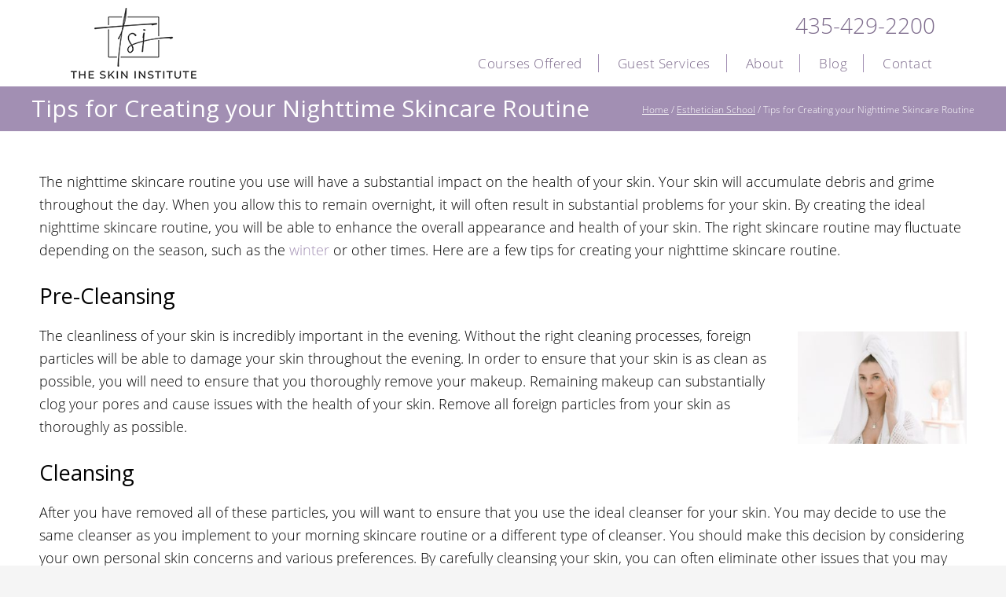

--- FILE ---
content_type: text/html; charset=UTF-8
request_url: https://www.theskininstitute.org/tips-for-creating-your-nighttime-skincare-routine/
body_size: 10936
content:
<!DOCTYPE html>
<html lang="en-US" prefix="og: https://ogp.me/ns#">
<head >
<meta charset="UTF-8" />
<meta name="viewport" content="width=device-width, initial-scale=1" />
	<style>img:is([sizes="auto" i], [sizes^="auto," i]) { contain-intrinsic-size: 3000px 1500px }</style>
	
<!-- Search Engine Optimization by Rank Math PRO - https://rankmath.com/ -->
<title>Tips For Creating Your Nighttime Skincare Routine | The Skin Institute</title>
<meta name="description" content="The nighttime skincare routine you use will have a substantial impact on the health of your skin. Your skin will accumulate debris and grime throughout the"/>
<meta name="robots" content="follow, index, max-snippet:-1, max-video-preview:-1, max-image-preview:large"/>
<link rel="canonical" href="https://www.theskininstitute.org/tips-for-creating-your-nighttime-skincare-routine/" />
<meta property="og:locale" content="en_US" />
<meta property="og:type" content="article" />
<meta property="og:title" content="Tips For Creating Your Nighttime Skincare Routine | The Skin Institute" />
<meta property="og:description" content="The nighttime skincare routine you use will have a substantial impact on the health of your skin. Your skin will accumulate debris and grime throughout the" />
<meta property="og:url" content="https://www.theskininstitute.org/tips-for-creating-your-nighttime-skincare-routine/" />
<meta property="og:site_name" content="The Skin Institute" />
<meta property="article:publisher" content="https://www.facebook.com/theskininstitute" />
<meta property="article:author" content="https://www.facebook.com/victorchubbard" />
<meta property="article:section" content="Esthetician School" />
<meta property="fb:admins" content="100063786090409" />
<meta property="og:image" content="https://www.theskininstitute.org/wp-content/uploads/2021/02/nighttime-skincare-routine-3-683x1024.jpg" />
<meta property="og:image:secure_url" content="https://www.theskininstitute.org/wp-content/uploads/2021/02/nighttime-skincare-routine-3-683x1024.jpg" />
<meta property="og:image:width" content="683" />
<meta property="og:image:height" content="1024" />
<meta property="og:image:alt" content="The Skin Institute Saint George, UT spa day at home" />
<meta property="og:image:type" content="image/jpeg" />
<meta name="twitter:card" content="summary_large_image" />
<meta name="twitter:title" content="Tips For Creating Your Nighttime Skincare Routine | The Skin Institute" />
<meta name="twitter:description" content="The nighttime skincare routine you use will have a substantial impact on the health of your skin. Your skin will accumulate debris and grime throughout the" />
<meta name="twitter:site" content="@@tsi_stgeorge" />
<meta name="twitter:creator" content="@@tsi_stgeorge" />
<meta name="twitter:image" content="https://www.theskininstitute.org/wp-content/uploads/2021/02/nighttime-skincare-routine-3-683x1024.jpg" />
<script type="application/ld+json" class="rank-math-schema-pro">{"@context":"https://schema.org","@graph":[{"@type":"BreadcrumbList","@id":"https://www.theskininstitute.org/tips-for-creating-your-nighttime-skincare-routine/#breadcrumb","itemListElement":[{"@type":"ListItem","position":"1","item":{"@id":"https://www.theskininstitute.org","name":"Home"}},{"@type":"ListItem","position":"2","item":{"@id":"https://www.theskininstitute.org/esthetician-school-saint-george-ut/","name":"Esthetician School"}},{"@type":"ListItem","position":"3","item":{"@id":"https://www.theskininstitute.org/tips-for-creating-your-nighttime-skincare-routine/","name":"Tips for Creating your Nighttime Skincare Routine"}}]}]}</script>
<!-- /Rank Math WordPress SEO plugin -->

<link rel="alternate" type="application/rss+xml" title="The Skin Institute &raquo; Feed" href="https://www.theskininstitute.org/feed/" />
<link rel="alternate" type="application/rss+xml" title="The Skin Institute &raquo; Comments Feed" href="https://www.theskininstitute.org/comments/feed/" />
<script type="text/javascript">
/* <![CDATA[ */
window._wpemojiSettings = {"baseUrl":"https:\/\/s.w.org\/images\/core\/emoji\/16.0.1\/72x72\/","ext":".png","svgUrl":"https:\/\/s.w.org\/images\/core\/emoji\/16.0.1\/svg\/","svgExt":".svg","source":{"concatemoji":"https:\/\/www.theskininstitute.org\/wp-includes\/js\/wp-emoji-release.min.js"}};
/*! This file is auto-generated */
!function(s,n){var o,i,e;function c(e){try{var t={supportTests:e,timestamp:(new Date).valueOf()};sessionStorage.setItem(o,JSON.stringify(t))}catch(e){}}function p(e,t,n){e.clearRect(0,0,e.canvas.width,e.canvas.height),e.fillText(t,0,0);var t=new Uint32Array(e.getImageData(0,0,e.canvas.width,e.canvas.height).data),a=(e.clearRect(0,0,e.canvas.width,e.canvas.height),e.fillText(n,0,0),new Uint32Array(e.getImageData(0,0,e.canvas.width,e.canvas.height).data));return t.every(function(e,t){return e===a[t]})}function u(e,t){e.clearRect(0,0,e.canvas.width,e.canvas.height),e.fillText(t,0,0);for(var n=e.getImageData(16,16,1,1),a=0;a<n.data.length;a++)if(0!==n.data[a])return!1;return!0}function f(e,t,n,a){switch(t){case"flag":return n(e,"\ud83c\udff3\ufe0f\u200d\u26a7\ufe0f","\ud83c\udff3\ufe0f\u200b\u26a7\ufe0f")?!1:!n(e,"\ud83c\udde8\ud83c\uddf6","\ud83c\udde8\u200b\ud83c\uddf6")&&!n(e,"\ud83c\udff4\udb40\udc67\udb40\udc62\udb40\udc65\udb40\udc6e\udb40\udc67\udb40\udc7f","\ud83c\udff4\u200b\udb40\udc67\u200b\udb40\udc62\u200b\udb40\udc65\u200b\udb40\udc6e\u200b\udb40\udc67\u200b\udb40\udc7f");case"emoji":return!a(e,"\ud83e\udedf")}return!1}function g(e,t,n,a){var r="undefined"!=typeof WorkerGlobalScope&&self instanceof WorkerGlobalScope?new OffscreenCanvas(300,150):s.createElement("canvas"),o=r.getContext("2d",{willReadFrequently:!0}),i=(o.textBaseline="top",o.font="600 32px Arial",{});return e.forEach(function(e){i[e]=t(o,e,n,a)}),i}function t(e){var t=s.createElement("script");t.src=e,t.defer=!0,s.head.appendChild(t)}"undefined"!=typeof Promise&&(o="wpEmojiSettingsSupports",i=["flag","emoji"],n.supports={everything:!0,everythingExceptFlag:!0},e=new Promise(function(e){s.addEventListener("DOMContentLoaded",e,{once:!0})}),new Promise(function(t){var n=function(){try{var e=JSON.parse(sessionStorage.getItem(o));if("object"==typeof e&&"number"==typeof e.timestamp&&(new Date).valueOf()<e.timestamp+604800&&"object"==typeof e.supportTests)return e.supportTests}catch(e){}return null}();if(!n){if("undefined"!=typeof Worker&&"undefined"!=typeof OffscreenCanvas&&"undefined"!=typeof URL&&URL.createObjectURL&&"undefined"!=typeof Blob)try{var e="postMessage("+g.toString()+"("+[JSON.stringify(i),f.toString(),p.toString(),u.toString()].join(",")+"));",a=new Blob([e],{type:"text/javascript"}),r=new Worker(URL.createObjectURL(a),{name:"wpTestEmojiSupports"});return void(r.onmessage=function(e){c(n=e.data),r.terminate(),t(n)})}catch(e){}c(n=g(i,f,p,u))}t(n)}).then(function(e){for(var t in e)n.supports[t]=e[t],n.supports.everything=n.supports.everything&&n.supports[t],"flag"!==t&&(n.supports.everythingExceptFlag=n.supports.everythingExceptFlag&&n.supports[t]);n.supports.everythingExceptFlag=n.supports.everythingExceptFlag&&!n.supports.flag,n.DOMReady=!1,n.readyCallback=function(){n.DOMReady=!0}}).then(function(){return e}).then(function(){var e;n.supports.everything||(n.readyCallback(),(e=n.source||{}).concatemoji?t(e.concatemoji):e.wpemoji&&e.twemoji&&(t(e.twemoji),t(e.wpemoji)))}))}((window,document),window._wpemojiSettings);
/* ]]> */
</script>
<link rel='stylesheet' id='sbi_styles-css' href='https://www.theskininstitute.org/wp-content/plugins/instagram-feed/css/sbi-styles.min.css' type='text/css' media='all' />
<style id='wp-emoji-styles-inline-css' type='text/css'>

	img.wp-smiley, img.emoji {
		display: inline !important;
		border: none !important;
		box-shadow: none !important;
		height: 1em !important;
		width: 1em !important;
		margin: 0 0.07em !important;
		vertical-align: -0.1em !important;
		background: none !important;
		padding: 0 !important;
	}
</style>
<link rel='stylesheet' id='wp-block-library-css' href='https://www.theskininstitute.org/wp-includes/css/dist/block-library/style.min.css' type='text/css' media='all' />
<style id='classic-theme-styles-inline-css' type='text/css'>
/*! This file is auto-generated */
.wp-block-button__link{color:#fff;background-color:#32373c;border-radius:9999px;box-shadow:none;text-decoration:none;padding:calc(.667em + 2px) calc(1.333em + 2px);font-size:1.125em}.wp-block-file__button{background:#32373c;color:#fff;text-decoration:none}
</style>
<style id='global-styles-inline-css' type='text/css'>
:root{--wp--preset--aspect-ratio--square: 1;--wp--preset--aspect-ratio--4-3: 4/3;--wp--preset--aspect-ratio--3-4: 3/4;--wp--preset--aspect-ratio--3-2: 3/2;--wp--preset--aspect-ratio--2-3: 2/3;--wp--preset--aspect-ratio--16-9: 16/9;--wp--preset--aspect-ratio--9-16: 9/16;--wp--preset--color--black: #000000;--wp--preset--color--cyan-bluish-gray: #abb8c3;--wp--preset--color--white: #ffffff;--wp--preset--color--pale-pink: #f78da7;--wp--preset--color--vivid-red: #cf2e2e;--wp--preset--color--luminous-vivid-orange: #ff6900;--wp--preset--color--luminous-vivid-amber: #fcb900;--wp--preset--color--light-green-cyan: #7bdcb5;--wp--preset--color--vivid-green-cyan: #00d084;--wp--preset--color--pale-cyan-blue: #8ed1fc;--wp--preset--color--vivid-cyan-blue: #0693e3;--wp--preset--color--vivid-purple: #9b51e0;--wp--preset--color--very-light-gray: #eeeeee;--wp--preset--color--very-dark-gray: #313131;--wp--preset--color--kb-palette-1: #a28fb3;--wp--preset--color--kb-palette-12: #f7f7f7;--wp--preset--gradient--vivid-cyan-blue-to-vivid-purple: linear-gradient(135deg,rgba(6,147,227,1) 0%,rgb(155,81,224) 100%);--wp--preset--gradient--light-green-cyan-to-vivid-green-cyan: linear-gradient(135deg,rgb(122,220,180) 0%,rgb(0,208,130) 100%);--wp--preset--gradient--luminous-vivid-amber-to-luminous-vivid-orange: linear-gradient(135deg,rgba(252,185,0,1) 0%,rgba(255,105,0,1) 100%);--wp--preset--gradient--luminous-vivid-orange-to-vivid-red: linear-gradient(135deg,rgba(255,105,0,1) 0%,rgb(207,46,46) 100%);--wp--preset--gradient--very-light-gray-to-cyan-bluish-gray: linear-gradient(135deg,rgb(238,238,238) 0%,rgb(169,184,195) 100%);--wp--preset--gradient--cool-to-warm-spectrum: linear-gradient(135deg,rgb(74,234,220) 0%,rgb(151,120,209) 20%,rgb(207,42,186) 40%,rgb(238,44,130) 60%,rgb(251,105,98) 80%,rgb(254,248,76) 100%);--wp--preset--gradient--blush-light-purple: linear-gradient(135deg,rgb(255,206,236) 0%,rgb(152,150,240) 100%);--wp--preset--gradient--blush-bordeaux: linear-gradient(135deg,rgb(254,205,165) 0%,rgb(254,45,45) 50%,rgb(107,0,62) 100%);--wp--preset--gradient--luminous-dusk: linear-gradient(135deg,rgb(255,203,112) 0%,rgb(199,81,192) 50%,rgb(65,88,208) 100%);--wp--preset--gradient--pale-ocean: linear-gradient(135deg,rgb(255,245,203) 0%,rgb(182,227,212) 50%,rgb(51,167,181) 100%);--wp--preset--gradient--electric-grass: linear-gradient(135deg,rgb(202,248,128) 0%,rgb(113,206,126) 100%);--wp--preset--gradient--midnight: linear-gradient(135deg,rgb(2,3,129) 0%,rgb(40,116,252) 100%);--wp--preset--font-size--small: 13px;--wp--preset--font-size--medium: 20px;--wp--preset--font-size--large: 36px;--wp--preset--font-size--x-large: 42px;--wp--preset--spacing--20: 0.44rem;--wp--preset--spacing--30: 0.67rem;--wp--preset--spacing--40: 1rem;--wp--preset--spacing--50: 1.5rem;--wp--preset--spacing--60: 2.25rem;--wp--preset--spacing--70: 3.38rem;--wp--preset--spacing--80: 5.06rem;--wp--preset--shadow--natural: 6px 6px 9px rgba(0, 0, 0, 0.2);--wp--preset--shadow--deep: 12px 12px 50px rgba(0, 0, 0, 0.4);--wp--preset--shadow--sharp: 6px 6px 0px rgba(0, 0, 0, 0.2);--wp--preset--shadow--outlined: 6px 6px 0px -3px rgba(255, 255, 255, 1), 6px 6px rgba(0, 0, 0, 1);--wp--preset--shadow--crisp: 6px 6px 0px rgba(0, 0, 0, 1);}:where(.is-layout-flex){gap: 0.5em;}:where(.is-layout-grid){gap: 0.5em;}body .is-layout-flex{display: flex;}.is-layout-flex{flex-wrap: wrap;align-items: center;}.is-layout-flex > :is(*, div){margin: 0;}body .is-layout-grid{display: grid;}.is-layout-grid > :is(*, div){margin: 0;}:where(.wp-block-columns.is-layout-flex){gap: 2em;}:where(.wp-block-columns.is-layout-grid){gap: 2em;}:where(.wp-block-post-template.is-layout-flex){gap: 1.25em;}:where(.wp-block-post-template.is-layout-grid){gap: 1.25em;}.has-black-color{color: var(--wp--preset--color--black) !important;}.has-cyan-bluish-gray-color{color: var(--wp--preset--color--cyan-bluish-gray) !important;}.has-white-color{color: var(--wp--preset--color--white) !important;}.has-pale-pink-color{color: var(--wp--preset--color--pale-pink) !important;}.has-vivid-red-color{color: var(--wp--preset--color--vivid-red) !important;}.has-luminous-vivid-orange-color{color: var(--wp--preset--color--luminous-vivid-orange) !important;}.has-luminous-vivid-amber-color{color: var(--wp--preset--color--luminous-vivid-amber) !important;}.has-light-green-cyan-color{color: var(--wp--preset--color--light-green-cyan) !important;}.has-vivid-green-cyan-color{color: var(--wp--preset--color--vivid-green-cyan) !important;}.has-pale-cyan-blue-color{color: var(--wp--preset--color--pale-cyan-blue) !important;}.has-vivid-cyan-blue-color{color: var(--wp--preset--color--vivid-cyan-blue) !important;}.has-vivid-purple-color{color: var(--wp--preset--color--vivid-purple) !important;}.has-black-background-color{background-color: var(--wp--preset--color--black) !important;}.has-cyan-bluish-gray-background-color{background-color: var(--wp--preset--color--cyan-bluish-gray) !important;}.has-white-background-color{background-color: var(--wp--preset--color--white) !important;}.has-pale-pink-background-color{background-color: var(--wp--preset--color--pale-pink) !important;}.has-vivid-red-background-color{background-color: var(--wp--preset--color--vivid-red) !important;}.has-luminous-vivid-orange-background-color{background-color: var(--wp--preset--color--luminous-vivid-orange) !important;}.has-luminous-vivid-amber-background-color{background-color: var(--wp--preset--color--luminous-vivid-amber) !important;}.has-light-green-cyan-background-color{background-color: var(--wp--preset--color--light-green-cyan) !important;}.has-vivid-green-cyan-background-color{background-color: var(--wp--preset--color--vivid-green-cyan) !important;}.has-pale-cyan-blue-background-color{background-color: var(--wp--preset--color--pale-cyan-blue) !important;}.has-vivid-cyan-blue-background-color{background-color: var(--wp--preset--color--vivid-cyan-blue) !important;}.has-vivid-purple-background-color{background-color: var(--wp--preset--color--vivid-purple) !important;}.has-black-border-color{border-color: var(--wp--preset--color--black) !important;}.has-cyan-bluish-gray-border-color{border-color: var(--wp--preset--color--cyan-bluish-gray) !important;}.has-white-border-color{border-color: var(--wp--preset--color--white) !important;}.has-pale-pink-border-color{border-color: var(--wp--preset--color--pale-pink) !important;}.has-vivid-red-border-color{border-color: var(--wp--preset--color--vivid-red) !important;}.has-luminous-vivid-orange-border-color{border-color: var(--wp--preset--color--luminous-vivid-orange) !important;}.has-luminous-vivid-amber-border-color{border-color: var(--wp--preset--color--luminous-vivid-amber) !important;}.has-light-green-cyan-border-color{border-color: var(--wp--preset--color--light-green-cyan) !important;}.has-vivid-green-cyan-border-color{border-color: var(--wp--preset--color--vivid-green-cyan) !important;}.has-pale-cyan-blue-border-color{border-color: var(--wp--preset--color--pale-cyan-blue) !important;}.has-vivid-cyan-blue-border-color{border-color: var(--wp--preset--color--vivid-cyan-blue) !important;}.has-vivid-purple-border-color{border-color: var(--wp--preset--color--vivid-purple) !important;}.has-vivid-cyan-blue-to-vivid-purple-gradient-background{background: var(--wp--preset--gradient--vivid-cyan-blue-to-vivid-purple) !important;}.has-light-green-cyan-to-vivid-green-cyan-gradient-background{background: var(--wp--preset--gradient--light-green-cyan-to-vivid-green-cyan) !important;}.has-luminous-vivid-amber-to-luminous-vivid-orange-gradient-background{background: var(--wp--preset--gradient--luminous-vivid-amber-to-luminous-vivid-orange) !important;}.has-luminous-vivid-orange-to-vivid-red-gradient-background{background: var(--wp--preset--gradient--luminous-vivid-orange-to-vivid-red) !important;}.has-very-light-gray-to-cyan-bluish-gray-gradient-background{background: var(--wp--preset--gradient--very-light-gray-to-cyan-bluish-gray) !important;}.has-cool-to-warm-spectrum-gradient-background{background: var(--wp--preset--gradient--cool-to-warm-spectrum) !important;}.has-blush-light-purple-gradient-background{background: var(--wp--preset--gradient--blush-light-purple) !important;}.has-blush-bordeaux-gradient-background{background: var(--wp--preset--gradient--blush-bordeaux) !important;}.has-luminous-dusk-gradient-background{background: var(--wp--preset--gradient--luminous-dusk) !important;}.has-pale-ocean-gradient-background{background: var(--wp--preset--gradient--pale-ocean) !important;}.has-electric-grass-gradient-background{background: var(--wp--preset--gradient--electric-grass) !important;}.has-midnight-gradient-background{background: var(--wp--preset--gradient--midnight) !important;}.has-small-font-size{font-size: var(--wp--preset--font-size--small) !important;}.has-medium-font-size{font-size: var(--wp--preset--font-size--medium) !important;}.has-large-font-size{font-size: var(--wp--preset--font-size--large) !important;}.has-x-large-font-size{font-size: var(--wp--preset--font-size--x-large) !important;}
:where(.wp-block-post-template.is-layout-flex){gap: 1.25em;}:where(.wp-block-post-template.is-layout-grid){gap: 1.25em;}
:where(.wp-block-columns.is-layout-flex){gap: 2em;}:where(.wp-block-columns.is-layout-grid){gap: 2em;}
:root :where(.wp-block-pullquote){font-size: 1.5em;line-height: 1.6;}
</style>
<link rel='stylesheet' id='dashicons-css' href='https://www.theskininstitute.org/wp-includes/css/dashicons.min.css' type='text/css' media='all' />
<link rel='stylesheet' id='octane-styles-css' href='https://www.theskininstitute.org/wp-content/themes/high-octane-3.1/style.css' type='text/css' media='all' />
<style id='kadence-blocks-global-variables-inline-css' type='text/css'>
:root {--global-kb-font-size-sm:clamp(0.8rem, 0.73rem + 0.217vw, 0.9rem);--global-kb-font-size-md:clamp(1.1rem, 0.995rem + 0.326vw, 1.25rem);--global-kb-font-size-lg:clamp(1.75rem, 1.576rem + 0.543vw, 2rem);--global-kb-font-size-xl:clamp(2.25rem, 1.728rem + 1.63vw, 3rem);--global-kb-font-size-xxl:clamp(2.5rem, 1.456rem + 3.26vw, 4rem);--global-kb-font-size-xxxl:clamp(2.75rem, 0.489rem + 7.065vw, 6rem);}:root {--global-palette1: #3182CE;--global-palette2: #2B6CB0;--global-palette3: #1A202C;--global-palette4: #2D3748;--global-palette5: #4A5568;--global-palette6: #718096;--global-palette7: #EDF2F7;--global-palette8: #F7FAFC;--global-palette9: #ffffff;}
</style>
<link rel='stylesheet' id='lightslider-style-css' href='https://www.theskininstitute.org/wp-content/plugins/wpstudio-testimonial-slider/assets/css/lightslider.css' type='text/css' media='all' />
<link rel='stylesheet' id='gts-style-css' href='https://www.theskininstitute.org/wp-content/plugins/wpstudio-testimonial-slider/assets/css/gts-style.css' type='text/css' media='all' />
<style id="kadence_blocks_palette_css">:root .has-kb-palette-1-color{color:#a28fb3}:root .has-kb-palette-1-background-color{background-color:#a28fb3}:root .has-kb-palette-12-color{color:#f7f7f7}:root .has-kb-palette-12-background-color{background-color:#f7f7f7}</style><script type="text/javascript" src="https://www.theskininstitute.org/wp-includes/js/jquery/jquery.min.js" id="jquery-core-js"></script>
<script type="text/javascript" src="https://www.theskininstitute.org/wp-includes/js/jquery/jquery-migrate.min.js" id="jquery-migrate-js"></script>
<script type="text/javascript" src="https://www.theskininstitute.org/wp-content/plugins/wpstudio-testimonial-slider/assets/js/lightslider.min.js" id="gts-lighslider-js"></script>
<link rel="https://api.w.org/" href="https://www.theskininstitute.org/wp-json/" /><link rel="alternate" title="JSON" type="application/json" href="https://www.theskininstitute.org/wp-json/wp/v2/posts/352" /><link rel="EditURI" type="application/rsd+xml" title="RSD" href="https://www.theskininstitute.org/xmlrpc.php?rsd" />
<link rel='shortlink' href='https://www.theskininstitute.org/?p=352' />
<link rel="alternate" title="oEmbed (JSON)" type="application/json+oembed" href="https://www.theskininstitute.org/wp-json/oembed/1.0/embed?url=https%3A%2F%2Fwww.theskininstitute.org%2Ftips-for-creating-your-nighttime-skincare-routine%2F" />
<link rel="alternate" title="oEmbed (XML)" type="text/xml+oembed" href="https://www.theskininstitute.org/wp-json/oembed/1.0/embed?url=https%3A%2F%2Fwww.theskininstitute.org%2Ftips-for-creating-your-nighttime-skincare-routine%2F&#038;format=xml" />
<!-- Global site tag (gtag.js) - Google Analytics -->
<script async src="https://www.googletagmanager.com/gtag/js?id=UA-155792752-1"></script>
<script>
  window.dataLayer = window.dataLayer || [];
  function gtag(){dataLayer.push(arguments);}
  gtag('js', new Date());

  gtag('config', 'UA-155792752-1');
gtag('config', 'AW-439954627');
</script>

<!-- Matomo --><script type="text/javascript"> var _paq = window._paq || []; /* tracker methods like "setCustomDimension" should be called before "trackPageView" */ _paq.push(["setDocumentTitle", document.domain + "/" + document.title]); _paq.push(["setCookieDomain", "*.theskininstitute.org"]); _paq.push(['trackPageView']); _paq.push(['enableLinkTracking']); (function() { var u="//infostuff.us/analytics/"; _paq.push(['setTrackerUrl', u+'matomo.php']); _paq.push(['setSiteId', '7']); var d=document, g=d.createElement('script'), s=d.getElementsByTagName('script')[0]; g.type='text/javascript'; g.async=true; g.defer=true; g.src=u+'matomo.js'; s.parentNode.insertBefore(g,s); })();</script><noscript><p><img src="//infostuff.us/analytics/matomo.php?idsite=7&amp;rec=1" style="border:0;" alt="" /></p></noscript><!-- End Matomo Code -->

        <style>
            #wpadminbar {

                position: fixed;
                overflow: hidden;
                width: 34px;
                min-width: 0;
                -webkit-transition: all 200ms;
                -o-transition: all 200ms;
                transition: all 200ms;
            }

            #wpadminbar:hover {
                position: fixed;
                width: 100%;
                opacity: 1;
                height: 45px;
                padding: 5px;
                overflow: initial;
            }
        </style>

    <link rel="icon" href="https://www.theskininstitute.org/wp-content/uploads/2019/09/cropped-TSI-favicon-32x32.png" sizes="32x32" />
<link rel="icon" href="https://www.theskininstitute.org/wp-content/uploads/2019/09/cropped-TSI-favicon-192x192.png" sizes="192x192" />
<link rel="apple-touch-icon" href="https://www.theskininstitute.org/wp-content/uploads/2019/09/cropped-TSI-favicon-180x180.png" />
<meta name="msapplication-TileImage" content="https://www.theskininstitute.org/wp-content/uploads/2019/09/cropped-TSI-favicon-270x270.png" />
<link href="https://fonts.googleapis.com/css?family=Roboto:100,300,400,700&display=swap" rel="stylesheet">
<link href="https://fonts.googleapis.com/css?family=Open+Sans:400,600,700&display=swap" rel="stylesheet">
</head>
<script async src="https://chhimi.com/analytics.js">
</script>
<body class="wp-singular post-template-default single single-post postid-352 single-format-standard wp-custom-logo wp-theme-genesis wp-child-theme-high-octane-31 full-width-content genesis-breadcrumbs-visible genesis-footer-widgets-visible" itemscope itemtype="https://schema.org/WebPage"><div class="site-container"><header class="site-header" itemscope itemtype="https://schema.org/WPHeader"><div class="wrap"><div class="title-area"><a href="https://www.theskininstitute.org/" class="custom-logo-link" rel="home"><img width="160" height="90" src="https://www.theskininstitute.org/wp-content/uploads/2022/11/the-skin-institue-new-logo.png" class="custom-logo" alt="the skin institute new logo" decoding="async" /></a><p class="site-title" itemprop="headline">The Skin Institute</p></div><div class="widget-area header-widget-area"><section id="custom_html-5" class="widget_text widget widget_custom_html"><div class="widget_text widget-wrap"><div class="textwidget custom-html-widget"><a href="tel:4354292200" class="header-phone">435-429-2200</a></div></div></section>
</div><nav class="nav-primary" aria-label="Main" itemscope itemtype="https://schema.org/SiteNavigationElement"><div class="wrap"><ul id="menu-main-menu" class="menu genesis-nav-menu menu-primary"><li id="menu-item-39" class="top-level menu-item menu-item-type-post_type menu-item-object-page menu-item-has-children menu-item-39"><a href="https://www.theskininstitute.org/courses/" itemprop="url"><span itemprop="name">Courses Offered</span></a>
<ul class="sub-menu">
	<li id="menu-item-40" class="menu-item menu-item-type-post_type menu-item-object-page menu-item-40"><a href="https://www.theskininstitute.org/courses/basic-course/" itemprop="url"><span itemprop="name">Basic Esthetics</span></a></li>
	<li id="menu-item-41" class="menu-item menu-item-type-post_type menu-item-object-page menu-item-41"><a href="https://www.theskininstitute.org/courses/master-course/" itemprop="url"><span itemprop="name">Master Esthetics</span></a></li>
</ul>
</li>
<li id="menu-item-48" class="top-level menu-item menu-item-type-post_type menu-item-object-page menu-item-has-children menu-item-48"><a href="https://www.theskininstitute.org/guest-services/" itemprop="url"><span itemprop="name">Guest Services</span></a>
<ul class="sub-menu">
	<li id="menu-item-58" class="menu-item menu-item-type-post_type menu-item-object-page menu-item-58"><a href="https://www.theskininstitute.org/guest-services/what-to-expect/" itemprop="url"><span itemprop="name">What to Expect</span></a></li>
	<li id="menu-item-193" class="menu-item menu-item-type-post_type menu-item-object-page menu-item-has-children menu-item-193"><a href="https://www.theskininstitute.org/guest-services/prices/" itemprop="url"><span itemprop="name">Prices</span></a>
	<ul class="sub-menu">
		<li id="menu-item-54" class="menu-item menu-item-type-post_type menu-item-object-page menu-item-54"><a href="https://www.theskininstitute.org/guest-services/prices/facials/" itemprop="url"><span itemprop="name">Facials</span></a></li>
		<li id="menu-item-50" class="menu-item menu-item-type-post_type menu-item-object-page menu-item-50"><a href="https://www.theskininstitute.org/guest-services/prices/advanced-facial-treatments/" itemprop="url"><span itemprop="name">Advanced Facial Treatments</span></a></li>
		<li id="menu-item-52" class="menu-item menu-item-type-post_type menu-item-object-page menu-item-52"><a href="https://www.theskininstitute.org/guest-services/prices/chemical-peels/" itemprop="url"><span itemprop="name">Chemical Peels</span></a></li>
		<li id="menu-item-51" class="menu-item menu-item-type-post_type menu-item-object-page menu-item-51"><a href="https://www.theskininstitute.org/guest-services/prices/body-treatments/" itemprop="url"><span itemprop="name">Body Treatments</span></a></li>
		<li id="menu-item-53" class="menu-item menu-item-type-post_type menu-item-object-page menu-item-53"><a href="https://www.theskininstitute.org/guest-services/prices/enhancement-add-ons/" itemprop="url"><span itemprop="name">Enhancement Add On’s</span></a></li>
		<li id="menu-item-56" class="menu-item menu-item-type-post_type menu-item-object-page menu-item-56"><a href="https://www.theskininstitute.org/guest-services/prices/lash-and-brow-services/" itemprop="url"><span itemprop="name">Lash and Brow Services</span></a></li>
		<li id="menu-item-57" class="menu-item menu-item-type-post_type menu-item-object-page menu-item-57"><a href="https://www.theskininstitute.org/guest-services/prices/waxing/" itemprop="url"><span itemprop="name">Waxing</span></a></li>
		<li id="menu-item-55" class="menu-item menu-item-type-post_type menu-item-object-page menu-item-55"><a href="https://www.theskininstitute.org/guest-services/prices/laser-hair-reduction/" itemprop="url"><span itemprop="name">Laser and Injections</span></a></li>
	</ul>
</li>
</ul>
</li>
<li id="menu-item-631" class="menu-item menu-item-type-custom menu-item-object-custom menu-item-has-children menu-item-631"><a href="#" itemprop="url"><span itemprop="name">About</span></a>
<ul class="sub-menu">
	<li id="menu-item-60" class="menu-item menu-item-type-post_type menu-item-object-page menu-item-60"><a href="https://www.theskininstitute.org/about/meet-the-staff/" itemprop="url"><span itemprop="name">Meet the Staff</span></a></li>
	<li id="menu-item-61" class="menu-item menu-item-type-post_type menu-item-object-page menu-item-61"><a href="https://www.theskininstitute.org/about/spa-tour/" itemprop="url"><span itemprop="name">Spa Tour</span></a></li>
	<li id="menu-item-333" class="menu-item menu-item-type-post_type menu-item-object-page menu-item-333"><a href="https://www.theskininstitute.org/why-choose-us/" itemprop="url"><span itemprop="name">Why Choose Us</span></a></li>
	<li id="menu-item-64" class="top-level menu-item menu-item-type-post_type menu-item-object-page menu-item-64"><a href="https://www.theskininstitute.org/faq/" itemprop="url"><span itemprop="name">FAQ</span></a></li>
</ul>
</li>
<li id="menu-item-62" class="top-level menu-item menu-item-type-post_type menu-item-object-page current_page_parent menu-item-62"><a href="https://www.theskininstitute.org/blog/" itemprop="url"><span itemprop="name">Blog</span></a></li>
<li id="menu-item-63" class="top-level menu-item menu-item-type-post_type menu-item-object-page menu-item-63"><a href="https://www.theskininstitute.org/esthetics-saint-george-utah/" itemprop="url"><span itemprop="name">Contact</span></a></li>
</ul></div></nav></div></header>       <div class="subpage-header-image"></div>
        <div class="sub-header white-text">
            <div class="wrap">
                <h1 class="entry-title" itemprop="headline">Tips for Creating your Nighttime Skincare Routine</h1>
<div class='breadcrumb'><span class="breadcrumb-link-wrap" itemprop="itemListElement" itemscope itemtype="https://schema.org/ListItem"><a class="breadcrumb-link" href="https://www.theskininstitute.org/" itemprop="item"><span class="breadcrumb-link-text-wrap" itemprop="name">Home</span></a><meta itemprop="position" content="1"></span> / <span class="breadcrumb-link-wrap" itemprop="itemListElement" itemscope itemtype="https://schema.org/ListItem"><a class="breadcrumb-link" href="https://www.theskininstitute.org/esthetician-school-saint-george-ut/" itemprop="item"><span class="breadcrumb-link-text-wrap" itemprop="name">Esthetician School</span></a><meta itemprop="position" content="2"></span> / Tips for Creating your Nighttime Skincare Routine</div>            </div>
        </div>
    <div class="site-inner"><div class="wrap"><div class="content-sidebar-wrap"><main class="content"><article class="post-352 post type-post status-publish format-standard has-post-thumbnail category-esthetician-school-saint-george-ut entry" aria-label="Tips for Creating your Nighttime Skincare Routine" itemscope itemtype="https://schema.org/CreativeWork"><div class="entry-content" itemprop="text">
<p>The nighttime skincare routine you use will have a substantial impact on the health of your skin. Your skin will accumulate debris and grime throughout the day. When you allow this to remain overnight, it will often result in substantial problems for your skin. By creating the ideal nighttime skincare routine, you will be able to enhance the overall appearance and health of your skin. The right skincare routine may fluctuate depending on the season, such as the <a href="https://www.theskininstitute.org/skincare-tips-for-the-winter/">winter</a> or other times. Here are a few tips for creating your nighttime skincare routine.</p>



<h2 class="wp-block-heading">Pre-Cleansing</h2>



<div class="wp-block-image"><figure class="alignright size-large is-resized"><img decoding="async" src="https://www.theskininstitute.org/wp-content/uploads/2021/02/nighttime-skincare-routine-2-1024x683.jpg" alt="nighttime skincare routine" class="wp-image-353" width="215" height="143" title="Tips For Creating Your Nighttime Skincare Routine" srcset="https://www.theskininstitute.org/wp-content/uploads/2021/02/nighttime-skincare-routine-2-1024x683.jpg 1024w, https://www.theskininstitute.org/wp-content/uploads/2021/02/nighttime-skincare-routine-2-300x200.jpg 300w, https://www.theskininstitute.org/wp-content/uploads/2021/02/nighttime-skincare-routine-2-768x512.jpg 768w, https://www.theskininstitute.org/wp-content/uploads/2021/02/nighttime-skincare-routine-2-1536x1024.jpg 1536w, https://www.theskininstitute.org/wp-content/uploads/2021/02/nighttime-skincare-routine-2-600x400.jpg 600w" sizes="(max-width: 215px) 100vw, 215px"></figure></div>



<p>The cleanliness of your skin is incredibly important in the evening. Without the right cleaning processes, foreign particles will be able to damage your skin throughout the evening. In order to ensure that your skin is as clean as possible, you will need to ensure that you thoroughly remove your makeup. Remaining makeup can substantially clog your pores and cause issues with the health of your skin. Remove all foreign particles from your skin as thoroughly as possible.</p>



<h2 class="wp-block-heading">Cleansing</h2>



<p>After you have removed all of these particles, you will want to ensure that you use the ideal cleanser for your skin. You may decide to use the same cleanser as you implement to your morning skincare routine or a different type of cleanser. You should make this decision by considering your own personal skin concerns and various preferences. By carefully cleansing your skin, you can often eliminate other issues that you may face with your skin’s health.</p>



<h2 class="wp-block-heading">Apply Treatment Products</h2>



<p>Treatment products should be customized to address your specific skincare needs. There isn’t a “one size fits all” approach, because everyone will have different needs for their skin. Your treatment products may include serums, acne products, or other nourishing treatments to help protect your skin. Using these treatment products in the evening can be incredibly effective because your skin will undergo a regenerative process in the nighttime, while you sleep. You may also want to consider the use of a toner to help balance the pH and moisture levels of your skin.</p>



<h2 class="wp-block-heading">Consider Eye Cream</h2>



<p>The general facial cream that you may use typically isn’t designed for use on the skin surrounding the eyes. This skin tends to be thinner and more sensitive than skin in the other areas of the body. Due to this, you will need to ensure that you use a specific eye cream to treat this skin. This eye cream can help to minimize the appearance of aging, prevent wrinkles, and provide many additional benefits for your skin.</p>



<h2 class="wp-block-heading">Always Moisturize</h2>



<p>Moisturizer is an important step of your skincare routine because it helps to ensure that your skin remains hydrated and protected from potential damage. When you decide on the right <a href="https://www.theskininstitute.org/all-about-moisturizing/">moisturizer</a> for your skin, you will want to ensure that the moisturizer is non-comedogenic. These moisturizers won’t clog your pores, which can help to improve the health of your skin. &nbsp;</p>



<h2 class="wp-block-heading">The Most Basic Nighttime Skincare Routine</h2>



<p>Though these can all be useful steps for your skin, it is important to keep in mind the very minimum requirements for your skin. As your skin accumulates grime throughout the day, failure to cleanse the skin can be incredibly detrimental to the health of the skin. Due to this, it will be important to ensure that you wash your face every evening before you go to sleep. In addition, moisturizing helps to provide protection for the health of the skin. Failure to moisturize can lead to an array of problems, such as dry skin or deterioration of the protective moisture barrier of the skin. These two components should always be an aspect of your skincare routine.</p>



<p>At The Skin Institute, we are passionate about providing our students with the information and knowledge that they need for a successful career in esthetics. Our experienced students will learn all the knowledge necessary to help their clients develop the ideal nighttime skincare routine for their own skin. We also offer <a href="https://www.theskininstitute.org/guest-services/">guest services</a> to further improve the health of your skin. For more information about our courses or the right nighttime skincare routine for your skin, <a href="https://www.theskininstitute.org/esthetics-saint-george-utah/">contact us</a> at <a href="https://www.theskininstitute.org/">The Skin Institute</a> today!</p>
</div><footer class="entry-footer"><p class="entry-meta"><span class="entry-categories">Filed Under: <a href="https://www.theskininstitute.org/esthetician-school-saint-george-ut/" rel="category tag">Esthetician School</a></span> </p></footer></article></main></div></div></div><div class="footer-widgets"><div class="wrap"><div class="widget-area footer-widgets-1 footer-widget-area"><section id="custom_html-2" class="widget_text widget widget_custom_html"><div class="widget_text widget-wrap"><h4 class="widget-title widgettitle">Hours</h4>
<div class="textwidget custom-html-widget"><div>552 N. Dixie Dr.</div>
<div>Saint George, UT 84770</div>
<div><a href="tel:4354292200">(435) 429-2200</a></div>
<div></div>
<div>
<table class="wpseo-opening-hours">
<tbody>
<tr>
<th class="day">Monday</th>
<td class="time">8:30 AM - 8:00 PM</td>
</tr>
<tr>
<th class="day">Tuesday</th>
<td class="time">8:30 AM - 8:00 PM</td>
</tr>
<tr>
<th class="day">Wednesday</th>
<td class="time">8:30 AM - 8:00 PM</td>
</tr>
<tr>
<th class="day">Thursday</th>
<td class="time">8:30 AM - 8:00 PM</td>
</tr>
<tr>
<th class="day">Friday</th>
<td class="time">8:30 AM - 8:00 PM</td>
</tr>
</tbody>
</table>
</div>

<div>
Closed Saturdays, Sundays and most federal holidays.
</div></div></div></section>
</div><div class="widget-area footer-widgets-2 footer-widget-area"><section id="custom_html-10" class="widget_text widget widget_custom_html"><div class="widget_text widget-wrap"><h4 class="widget-title widgettitle">Location</h4>
<div class="textwidget custom-html-widget"><iframe src="https://www.google.com/maps/embed?pb=!1m14!1m8!1m3!1d12725.876085404925!2d-113.6232501!3d37.1177551!3m2!1i1024!2i768!4f13.1!3m3!1m2!1s0x0%3A0x71f95911461fca4a!2sThe%20Skin%20Institute%20--%20A%20School%20of%20Esthetics!5e0!3m2!1sen!2sus!4v1570644779199!5m2!1sen!2sus" width="100%" height="400" style="border:0;" allowfullscreen=""></iframe></div></div></section>
</div><div class="widget-area footer-widgets-3 footer-widget-area"><section id="nav_menu-2" class="widget widget_nav_menu"><div class="widget-wrap"><h4 class="widget-title widgettitle">Services</h4>
<div class="menu-footer-services-menu-container"><ul id="menu-footer-services-menu" class="menu"><li id="menu-item-125" class="menu-item menu-item-type-post_type menu-item-object-page menu-item-125"><a href="https://www.theskininstitute.org/guest-services/prices/facials/" itemprop="url">Facials</a></li>
<li id="menu-item-126" class="menu-item menu-item-type-post_type menu-item-object-page menu-item-126"><a href="https://www.theskininstitute.org/guest-services/prices/advanced-facial-treatments/" itemprop="url">Advanced Facial Treatments</a></li>
<li id="menu-item-127" class="menu-item menu-item-type-post_type menu-item-object-page menu-item-127"><a href="https://www.theskininstitute.org/guest-services/prices/chemical-peels/" itemprop="url">Chemical Peels</a></li>
<li id="menu-item-128" class="menu-item menu-item-type-post_type menu-item-object-page menu-item-128"><a href="https://www.theskininstitute.org/guest-services/prices/body-treatments/" itemprop="url">Body Treatments</a></li>
<li id="menu-item-129" class="menu-item menu-item-type-post_type menu-item-object-page menu-item-129"><a href="https://www.theskininstitute.org/guest-services/prices/enhancement-add-ons/" itemprop="url">Enhancement Add On&#8217;s</a></li>
<li id="menu-item-130" class="menu-item menu-item-type-post_type menu-item-object-page menu-item-130"><a href="https://www.theskininstitute.org/guest-services/prices/lash-and-brow-services/" itemprop="url">Lash and Brow Services</a></li>
<li id="menu-item-131" class="menu-item menu-item-type-post_type menu-item-object-page menu-item-131"><a href="https://www.theskininstitute.org/guest-services/prices/waxing/" itemprop="url">Waxing</a></li>
<li id="menu-item-132" class="menu-item menu-item-type-post_type menu-item-object-page menu-item-132"><a href="https://www.theskininstitute.org/guest-services/prices/laser-hair-reduction/" itemprop="url">Laser and Injections</a></li>
</ul></div></div></section>
</div><div class="widget-area footer-widgets-4 footer-widget-area"><section id="custom_html-4" class="widget_text widget widget_custom_html"><div class="widget_text widget-wrap"><h4 class="widget-title widgettitle">Follow Us</h4>
<div class="textwidget custom-html-widget"><div class="footer-social">
	<a href="https://www.facebook.com/theskininstitute/" target="_blank"><img src="/wp-content/uploads/2019/09/Free-Social-Media-Facebook-Icon-Black-circle-ring-e1655395942119.png" alt="The Skin Institute - Facebook"></a>
	<a href="https://twitter.com/tsi_stgeorge" target="_blank"><img src="/wp-content/uploads/2019/09/Free-Social-Media-Icon-Twitter-Black-circle-ring-e1655395970867.png" alt="The Skin Institute - Twitter"></a>
	<a href="https://www.instagram.com/tsi.utah/" target="_blank"><img src="/wp-content/uploads/2019/09/instagram-icon-white-e1655395989283.png" alt="The Skin Institute - Instagram"></a>
	<a href="https://www.pinterest.com/theskininstitutepdm/" target="_blank"><img src="/wp-content/uploads/2022/04/pinterest-circle-icon-white-35.png" alt="The Skin Institute - Pintrest"></a>
	<a href="https://www.linkedin.com/company/the-skin-institute-of-utah" target="_blank"><img src="/wp-content/uploads/2022/04/linkedin-circle-icon-white-35-1.png" alt="The Skin Institute - Linkedin"></a>
</div>
</div></div></section>
</div></div></div><footer class="site-footer" itemscope itemtype="https://schema.org/WPFooter"><div class="wrap"><p> 2025<a href="https://www.theskininstitute.org">The Skin Institute</a> | All Rights Reserved |
<a href="https://www.theskininstitute.org/privacy-policy/">Privacy Policy</a> |
<a href="https://www.theskininstitute.org/terms-of-use/">Terms</a> |
<a href="https://www.theskininstitute.org/sitemap_index.xml">XML Sitemap</a> | <a href="https://www.theskininstitute.org/sitemap/"> Sitemap</a> |
Site by <a href="https://www.performancedrivenmarketing.com" title="Ogden SEO" target="_blank">PDM</a>
</p> </div></footer></div><!-- genesis_after fires here--><script type="speculationrules">
{"prefetch":[{"source":"document","where":{"and":[{"href_matches":"\/*"},{"not":{"href_matches":["\/wp-*.php","\/wp-admin\/*","\/wp-content\/uploads\/*","\/wp-content\/*","\/wp-content\/plugins\/*","\/wp-content\/themes\/high-octane-3.1\/*","\/wp-content\/themes\/genesis\/*","\/*\\?(.+)"]}},{"not":{"selector_matches":"a[rel~=\"nofollow\"]"}},{"not":{"selector_matches":".no-prefetch, .no-prefetch a"}}]},"eagerness":"conservative"}]}
</script>
<script type='text/javascript'>jQuery( document ).ready(function() {                    jQuery( ".testimonials-list" ).lightSlider( {auto:           true,                        controls:       true,item:           1,                        mode:           'slide',                        pauseOnHover:   true,                        loop:           true,pause:          6000,responsive : [    {        breakpoint:1023,        settings: {            item:1        }    },    {        breakpoint:860,        settings: {            item:1        }    }]} );} );</script><!-- Instagram Feed JS -->
<script type="text/javascript">
var sbiajaxurl = "https://www.theskininstitute.org/wp-admin/admin-ajax.php";
</script>
<script type="text/javascript" src="https://www.theskininstitute.org/wp-content/themes/high-octane-3.1/js/octane.js" id="octane-scripts-js"></script>
<script type="text/javascript" src="https://www.theskininstitute.org/wp-content/themes/high-octane-3.1/js/accordion.js" id="accordion-script-js"></script>
		<script type="text/javascript">
				jQuery('.soliloquy-container').removeClass('no-js');
		</script>
			<script>(function(){function c(){var b=a.contentDocument||a.contentWindow.document;if(b){var d=b.createElement('script');d.innerHTML="window.__CF$cv$params={r:'999352be79f2891a',t:'MTc2MjI1MTA0NC4wMDAwMDA='};var a=document.createElement('script');a.nonce='';a.src='/cdn-cgi/challenge-platform/scripts/jsd/main.js';document.getElementsByTagName('head')[0].appendChild(a);";b.getElementsByTagName('head')[0].appendChild(d)}}if(document.body){var a=document.createElement('iframe');a.height=1;a.width=1;a.style.position='absolute';a.style.top=0;a.style.left=0;a.style.border='none';a.style.visibility='hidden';document.body.appendChild(a);if('loading'!==document.readyState)c();else if(window.addEventListener)document.addEventListener('DOMContentLoaded',c);else{var e=document.onreadystatechange||function(){};document.onreadystatechange=function(b){e(b);'loading'!==document.readyState&&(document.onreadystatechange=e,c())}}}})();</script></body>
</html>


--- FILE ---
content_type: text/css
request_url: https://www.theskininstitute.org/wp-content/themes/high-octane-3.1/style.css
body_size: 8135
content:
@charset "UTF-8";
/*
    Theme Name: High Octane
    Theme URI: http://www.performancedrivenmarketing.com
    Description: Genesis Child Theme built to enhance SEO ratings and site curb appeal. High Octane is the ultimate streamlined customizable Genesis Child Theme.
    Author: Performance Driven Marketing & Bonnie Rivas
    Author URI: http://www.bonnierivas.com
    Version: 3.0

    Tags: one-column, two-columns, three-columns, left-sidebar, right-sidebar, custom-menu, full-width-template, rtl-language-support, sticky-post, theme-options, threaded-comments, translation-ready, blog, e-commerce, grid-layout, custom-logo, featured-images, footer-widgets

    Template: genesis
    Template Version: 3.3.3

    License: GPL-2.0+
    License URI: http://www.gnu.org/licenses/gpl-2.0.html

    Requires at least: 5.0
    Tested up to: 5.5.3
    Requires PHP: 7.3
//    Text Domain: highoctane
    Text Domain: genesis
*/
/* HTML5 RESET WITH NORMALIZE.CSS
/* Baseline Normalize
    normalize.css v2.1.3 | MIT License | git.io/normalize
--------------------------------------------- */
/* Genesis Framework
Theme Name: Genesis
Theme URI: http://my.studiopress.com/themes/genesis/
Description: The industry standard for Premium WordPress Themes. Please do not modify this style sheet, as it might get overridden in updates.
Author: StudioPress
Author URI: http://www.studiopress.com/
Version: 2.2.7
Tags: black, orange, white, one-column, two-columns, three-columns, left-sidebar, right-sidebar, responsive-layout, custom-menu, full-width-template, rtl-language-support, sticky-post, theme-options, threaded-comments, translation-ready, accessibility-ready
License: GPL-2.0+
License URI: http://www.gnu.org/licenses/gpl-2.0.html
*/
/* Table of Contents
----------------------------------------------
- Imports
- HTML5 Reset
    - Baseline Normalize
    - Box Sizing
    - Float Clearing
- Defaults
    - Typographical Elements
    - Headings
    - Objects
    - Gallery
    - Forms
    - Tables
    - Screen Reader Text
- Structure and Layout
    - Site Containers
    - Column Widths and Positions
    - Column Classes
- Common Classes
    - Accordion
    - Avatar
    - Genesis
    - Search Form
    - Titles
    - WordPress
- Widgets
    - Featured Content
- Plugins
    - Genesis eNews Extended
    - Jetpack
- Site Header
    - Title Area
    - Widget Area
- Site Navigation
    - Accessible Menu
    - Site Header Navigation
    - Primary Navigation
    - Secondary Navigation
    - Skip Links
- Content Area
    - Entries
    - Entry Meta
    - Pagination
    - Comments
- Sidebars
- Site Footer
- Media Queries
    - Retina Display
    - Max-width: 1200px
    - Max-width: 960px
    - Max-width: 800px
- Print Styles
*/
/* Imports
-------------------------------------- */
@font-face {
  font-family: "Open Sans";
  src: url("css/fonts/OpenSans-Regular.eot");
  /*IE9 Compat Modes*/
  src: local("Open Sans"), url("css/fonts/OpenSans-Regular.ttf") format("truetype"), url("css/fonts/OpenSans-Regular.woff") format("woff"), url("css/fonts/OpenSans-Regular.eot?#iefix") format("embedded-opentype");
  /*IE6 -IE8*/
}
@font-face {
  font-family: "Open Sans Bold";
  src: url("css/fonts/OpenSans-Bold.eot");
  /*IE9 Compat Modes*/
  src: local("Open Sans Bold"), url("css/fonts/OpenSans-Bold.ttf") format("truetype"), url("css/fonts/OpenSans-Bold.woff") format("woff"), url("css/fonts/OpenSans-Bold.eot?#iefix") format("embedded-opentype");
  /*IE6 -IE8*/
}
@font-face {
  font-family: "Open Sans Semibold";
  src: url("css/fonts/OpenSans-Semibold.eot");
  /*IE9 Compat Modes*/
  src: local("Open Sans Bold"), url("css/fonts/OpenSans-Semibold.ttf") format("truetype"), url("css/fonts/OpenSans-Semibold.woff") format("woff"), url("css/fonts/OpenSans-Semibold.eot?#iefix") format("embedded-opentype");
  /*IE6 -IE8*/
}
@font-face {
  font-family: "Open Sans Light";
  src: url("css/fonts/OpenSans-Light.eot");
  /*IE9 Compat Modes*/
  src: local("Open Sans Light"), url("css/fonts/OpenSans-Light.ttf") format("truetype"), url("css/fonts/OpenSans-Light.woff") format("woff"), url("css/fonts/OpenSans-Light.eot?#iefix") format("embedded-opentype");
  /*IE6 -IE8*/
}
@font-face {
  font-family: "Open Sans Italic";
  src: url("css/fonts/OpenSans-Italic.eot");
  /*IE9 Compat Modes*/
  src: local("Open Sans Italic"), url("css/fonts/OpenSans-Italic.ttf") format("truetype"), url("css/fonts/OpenSans-Italic.woff") format("woff"), url("css/fonts/OpenSans-Italic.eot?#iefix") format("embedded-opentype");
  /*IE6 -IE8*/
}
@font-face {
  font-family: "Socialico";
  src: url("css/fonts/Socialico.eot");
  /*IE9 Compat Modes*/
  src: local("Socialico"), url("css/fonts/Socialico.ttf") format("truetype"), url("css/fonts/Socialico.otf") format("otf"), url("css/fonts/Socialico.woff") format("woff"), url("css/fonts/Socialico.eot?#iefix") format("embedded-opentype");
  /*IE6 -IE8*/
}
.social-icon {
  font-family: "Socialicon";
  font-size: 30px;
}

/* HTML5 Reset
--------------------------------------------- */
/* Baseline Normalize
--------------------------------------------- */
/* normalize.css v8.0.1 | MIT License | github.com/necolas/normalize.css
---------------------------------------------------------------------------- */
/* stylelint-disable */
html {
  line-height: 1.15;
  -webkit-text-size-adjust: 100%;
}

body {
  margin: 0;
}

main {
  display: block;
}

h1 {
  font-size: 2em;
  margin: 0.67em 0;
}

hr {
  box-sizing: content-box;
  height: 0;
  overflow: visible;
}

pre {
  font-family: monospace, monospace;
  font-size: 1em;
}

a {
  background-color: transparent;
}

abbr[title] {
  border-bottom: none;
  text-decoration: underline;
  text-decoration: underline dotted;
}

b, strong {
  font-weight: bolder;
}

code, kbd, samp {
  font-family: monospace, monospace;
  font-size: 1em;
}

small {
  font-size: 80%;
}

sub, sup {
  font-size: 75%;
  line-height: 0;
  position: relative;
  vertical-align: baseline;
}

sub {
  bottom: -0.25em;
}

sup {
  top: -0.5em;
}

img {
  border-style: none;
}

button, input, optgroup, select, textarea {
  font-family: inherit;
  font-size: 100%;
  line-height: 1.15;
  margin: 0;
}

button, input {
  overflow: visible;
}

button, select {
  text-transform: none;
}

[type=button], [type=reset], [type=submit], button {
  -webkit-appearance: button;
}

[type=button]::-moz-focus-inner, [type=reset]::-moz-focus-inner, [type=submit]::-moz-focus-inner, button::-moz-focus-inner {
  border-style: none;
  padding: 0;
}

[type=button]:-moz-focusring, [type=reset]:-moz-focusring, [type=submit]:-moz-focusring, button:-moz-focusring {
  outline: 1px dotted ButtonText;
}

fieldset {
  padding: 0.35em 0.75em 0.625em;
}

legend {
  box-sizing: border-box;
  color: inherit;
  display: table;
  max-width: 100%;
  padding: 0;
  white-space: normal;
}

progress {
  vertical-align: baseline;
}

textarea {
  overflow: auto;
}

[type=checkbox], [type=radio] {
  box-sizing: border-box;
  padding: 0;
}

[type=number]::-webkit-inner-spin-button, [type=number]::-webkit-outer-spin-button {
  height: auto;
}

[type=search] {
  -webkit-appearance: textfield;
  outline-offset: -2px;
}

[type=search]::-webkit-search-decoration {
  -webkit-appearance: none;
}

::-webkit-file-upload-button {
  -webkit-appearance: button;
  font: inherit;
}

details {
  display: block;
}

summary {
  display: list-item;
}

[hidden], template {
  display: none;
}

/* stylelint-enable */
/* Box Sizing
--------------------------------------------- */
html,
input[type=search] {
  box-sizing: border-box;
}

*,
*:before,
*:after {
  box-sizing: inherit;
}

/* Float Clearing
--------------------------------------------- */
.author-box:before,
.clearfix:before,
.entry:before,
.entry-content:before,
.nav-primary:before,
.nav-secondary:before,
.pagination:before,
.site-container:before,
.site-footer:before,
.site-header:before,
.site-inner:before,
.wrap:before {
  content: " ";
  display: table;
}

.author-box:after,
.clearfix:after,
.entry:after,
.entry-content:after,
.nav-primary:after,
.nav-secondary:after,
.pagination:after,
.site-container:after,
.site-footer:after,
.site-header:after,
.site-inner:after,
.wrap:after {
  clear: both;
  content: " ";
  display: table;
}

/* Defaults
--------------------------------------------- */
/* Typographical Elements
--------------------------------------------- */
html {
  font-size: 62.5%;
  /* 10px browser default */
  background-color: #f5f5f5;
  -moz-osx-font-smoothing: grayscale;
  -webkit-font-smoothing: antialiased;
}

body {
  background-color: #ffffff;
  color: #000;
  font-family: "Open Sans Light";
  font-size: 18px;
  font-weight: normal;
  line-height: 1.625;
  max-width: 2560px;
  margin: 0 auto;
}

a,
button,
input:focus,
input[type=button],
input[type=reset],
input[type=submit],
textarea:focus,
.button,
.gallery img {
  transition: all 0.2s ease-in-out;
}

a {
  color: #a28fb3;
  text-decoration: none;
  transition: color 0.2s ease-in-out;
}

a:hover,
a:focus {
  color: #333333;
}

p {
  margin: 0 0 28px;
  padding: 0;
}

ol,
ul {
  margin: 0;
  padding: 0;
}

li {
  list-style-type: none;
}

hr {
  border: 0;
  border-collapse: collapse;
  border-top: 1px solid #ddd;
  clear: both;
  margin: 1em 0;
}

b,
strong {
  font-weight: 700;
}

cite,
em,
i {
  font-style: italic;
}

mark {
  background: #ddd;
  color: #333333;
}

/* Headings
--------------------------------------------- */
h1, h2, h3, h4, h5, h6 {
  color: #000;
  font-family: "Open Sans", sans-serif;
  font-weight: normal;
  line-height: 1.2;
  margin: 0 0 20px;
}

h1 {
  font-size: 30px;
}

h2 {
  font-size: 27px;
}

h3 {
  font-size: 24px;
}

h4 {
  font-size: 20px;
}

h5 {
  font-size: 18px;
}

h6 {
  font-size: 16px;
}

/* Objects
--------------------------------------------- */
embed,
iframe,
img,
object,
video,
.wp-caption {
  max-width: 100%;
}

img {
  height: auto;
  vertical-align: top;
}

figure {
  margin: 0;
}

/* Gallery
--------------------------------------------- */
.gallery {
  overflow: hidden;
}

.gallery img {
  border: 1px solid #eee;
  height: auto;
  padding: 4px;
}

.gallery img:focus,
.gallery img:hover {
  border: 1px solid #999;
  outline: none;
}

.gallery-columns-2 .gallery-item:nth-child(2n+1),
.gallery-columns-3 .gallery-item:nth-child(3n+1),
.gallery-columns-4 .gallery-item:nth-child(4n+1),
.gallery-columns-5 .gallery-item:nth-child(5n+1),
.gallery-columns-6 .gallery-item:nth-child(6n+1),
.gallery-columns-7 .gallery-item:nth-child(7n+1),
.gallery-columns-8 .gallery-item:nth-child(8n+1),
.gallery-columns-9 .gallery-item:nth-child(9n+1) {
  clear: left;
}

.gallery-item {
  float: left;
  margin: 0 0 28px;
  text-align: center;
}

.gallery-columns-1 .gallery-item {
  width: 100%;
}

.gallery-columns-2 .gallery-item {
  width: 50%;
}

.gallery-columns-3 .gallery-item {
  width: 33%;
}

.gallery-columns-4 .gallery-item {
  width: 25%;
}

.gallery-columns-5 .gallery-item {
  width: 20%;
}

.gallery-columns-6 .gallery-item {
  width: 16.6666%;
}

.gallery-columns-7 .gallery-item {
  width: 14.2857%;
}

.gallery-columns-8 .gallery-item {
  width: 12.5%;
}

.gallery-columns-9 .gallery-item {
  width: 11.1111%;
}

/* Forms
--------------------------------------------- */
input,
select,
textarea {
  background-color: #ffffff;
  border: 1px solid #ddd;
  color: #333333;
  font-size: 18px;
  font-weight: normal;
  padding: 10px;
  width: 100%;
}

input:focus,
textarea:focus {
  border: 1px solid #999;
  outline: none;
}

input[type=checkbox],
input[type=image],
input[type=radio] {
  width: auto;
}

::-ms-input-placeholder {
  color: #333;
  opacity: 1;
}

:-ms-input-placeholder {
  color: #333;
  opacity: 1;
}

::placeholder {
  color: #333;
  opacity: 1;
}

button,
input[type=button],
input[type=reset],
input[type=submit],
.button {
  border: 1.5px solid #a28fb3;
  border-radius: 30px;
  color: #a28fb3;
  cursor: pointer;
  font-size: 16px;
  font-weight: normal;
  padding: 9px 51px;
  text-transform: uppercase;
  text-decoration: none;
  text-align: center;
  white-space: normal;
  width: auto;
}

button:focus,
button:hover,
input:hover[type=button],
input:hover[type=reset],
input:hover[type=submit],
input:focus[type=button],
input:focus[type=reset],
input:focus[type=submit] {
  background-color: #a28fb3;
  color: #ffffff;
}

.entry-content .button:hover,
.entry-content .button:focus {
  color: #ffffff;
}

.button {
  display: inline-block;
}

.site-container button:disabled,
.site-container button:disabled:hover,
.site-container input:disabled,
.site-container input:disabled:hover,
.site-container input[type=button]:disabled,
.site-container input[type=button]:disabled:hover,
.site-container input[type=reset]:disabled,
.site-container input[type=reset]:disabled:hover,
.site-container input[type=submit]:disabled,
.site-container input[type=submit]:disabled:hover {
  background-color: #eee;
  border-width: 0;
  color: #777;
  cursor: not-allowed;
}

input[type=search]::-webkit-search-cancel-button,
input[type=search]::-webkit-search-results-button {
  display: none;
}

/* Tables
--------------------------------------------- */
table {
  border-collapse: collapse;
  border-spacing: 0;
  margin-bottom: 40px;
  width: 100%;
  word-break: break-all;
}

  .wpseo-opening-hours {
    margin-top: 20px;
  }

tbody {
  border-bottom: 1px solid #ddd;
}

td,
th {
  line-height: 2;
  text-align: left;
  vertical-align: top;
}

  .wpseo-opening-hours td,
  .wpseo-opening-hours th {
    line-height: 3;
  }

tr {
  border-top: 1px solid #ddd;
}

th {
  font-weight: bold;
}

td {
  padding: 0.5em;
}

  .wpseo-opening-hours td {
    padding: 0;
  }

/* Screen Reader Text
--------------------------------------------- */
.screen-reader-text,
.screen-reader-text span,
.screen-reader-shortcut {
  position: absolute !important;
  clip: rect(0, 0, 0, 0);
  height: 1px;
  width: 1px;
  border: 0;
  overflow: hidden;
  word-wrap: normal !important;
}

.screen-reader-text:focus,
.screen-reader-shortcut:focus,
.genesis-nav-menu .search input[type=submit]:focus,
.widget_search input[type=submit]:focus {
  clip: auto !important;
  height: auto;
  width: auto;
  display: block;
  font-size: 1em;
  font-weight: bold;
  padding: 15px 23px 14px;
  color: #333333;
  background: #ffffff;
  z-index: 100000;
  /* Above WP toolbar. */
  text-decoration: none;
  box-shadow: 0 0 2px 2px rgba(0, 0, 0, 0.6);
}

.more-link {
  display: inline-block;
  position: relative;
  margin-bottom: 30px;
}

/* Structure and Layout
--------------------------------------------- */
/* Site Container
--------------------------------------------- */
.site-container {
  animation: fadein 1s;
  word-wrap: break-word;
}

@keyframes fadein {
  from {
    opacity: 0;
  }
  to {
    opacity: 1;
  }
}
/* Site Inner
------------------------------------------- */
.wrap {
  margin: 0 auto;
  max-width: 1200px;
}

.site-inner {
  clear: both;
  margin: 0 auto;
  padding-top: 0px;
}

/* Column Widths and Positions
--------------------------------------------- */
/* Wrapping div for .content and .sidebar-primary */
.content-sidebar-sidebar .content-sidebar-wrap,
.sidebar-content-sidebar .content-sidebar-wrap,
.sidebar-sidebar-content .content-sidebar-wrap {
  width: 78%;
}

.content-sidebar-sidebar .content-sidebar-wrap {
  float: left;
}

.sidebar-content-sidebar .content-sidebar-wrap,
.sidebar-sidebar-content .content-sidebar-wrap {
  float: right;
}

/* Content */
.content {
  float: right;
  width: 70%;
}

.content-sidebar .content,
.content-sidebar-sidebar .content,
.sidebar-content-sidebar .content {
  float: left;
}

.content-sidebar-sidebar .content,
.sidebar-content-sidebar .content,
.sidebar-sidebar-content .content {
  width: 70%;
}

.full-width-content .content {
  width: 100%;
}

/* Primary Sidebar */
.sidebar-primary {
  float: right;
  width: 30%;
}

.sidebar-content .sidebar-primary,
.sidebar-sidebar-content .sidebar-primary {
  float: left;
}

/* Secondary Sidebar */
.sidebar-secondary {
  float: left;
  width: 22%;
}

.content-sidebar-sidebar .sidebar-secondary {
  float: right;
}

/* Bootstrap Column Classes
--------------------------------------------- */
/* Link: http://twitter.github.io/bootstrap/assets/css/bootstrap-responsive.css */
.five-sixths,
.four-fifths,
.four-sixths,
.one-fourth,
.one-half,
.one-sixth,
.one-third,
.one-fifth,
.three-fifths,
.three-fourths,
.three-sixths,
.two-fourths,
.two-sixths,
.two-thirds,
.two-fifths {
  float: left;
}

.one-half,
.three-sixths,
.two-fourths {
  width: 50%;
}

.one-third,
.two-sixths {
  width: 33%;
}

.four-sixths,
.two-thirds {
  width: 66%;
}

.one-fourth {
  width: 25%;
}

.three-fourths {
  width: 75%;
}

.one-sixth {
  width: 14.5299145299%;
}

.five-sixths {
  width: 82.905982906%;
}

.one-fifth {
  width: 20%;
}

.two-fifths {
  width: 40%;
}

.three-fifths {
  width: 60%;
}

.four-fifths {
  width: 80%;
}

/* Common Classes
--------------------------------------------- */
/* Accordion */
ul.accordion-list {
  text-align: left;
  position: relative;
  display: block;
  width: 100%;
  height: auto;
  margin: 0;
  list-style: none;
}
ul.accordion-list li {
  position: relative;
  display: block;
  width: 100%;
  height: auto;
  margin: 0 auto 10px auto;
  cursor: pointer;
}
ul.accordion-list li.active h3.accord-title:after {
  transform: rotate(90deg);
}
ul.accordion-list li h3.accord-title {
  font-family: 'Open Sans Light';
  position: relative;
  display: block;
  width: 100%;
  height: auto;
  margin: 0;
  color: #fff;
  font-size: 22px;
  padding-left: 40px;
  cursor: pointer;
}
ul.accordion-list li h3.accord-title:after {
  content: "\f139";
  font-family: 'dashicons';
  position: absolute;
  left: 0;
  top: -8px;
  color: #fff;
  transition: all 0.3s ease-in-out;
  font-size: 36px;
}
ul.accordion-list li div.panel {
  position: relative;
  display: block;
  width: 100%;
  height: auto;
  margin: 10px 0 0 0;
  cursor: pointer;
  padding-left: 40px;
}
ul.accordion-list li div.panel p {
  position: relative;
  display: block;
  cursor: pointer;
  font-family: 'Open Sans Light';
  color: #fff;
  font-size: 16px;
  margin: 0;
}

ul.accordion-list li div.panel a {
  color: #fff;
  text-decoration: underline;
}

/* Avatar
--------------------------------------------- */
.avatar {
  float: left;
  border-radius: 50%;
}

.alignleft .avatar,
.author-box .avatar {
  margin-right: 20px;
}

.alignright .avatar {
  margin-left: 20px;
}

.comment .avatar {
  margin: 0 15px 20px 0;
}

/* Genesis
--------------------------------------------- */
.breadcrumb {
  color: #ffffff;
  display: inline-block;
  float: right;
  font-size: 12px;
  padding-top: 10px;
}

.breadcrumb a {
  color: #ffffff;
  text-decoration: underline;
}

.after-entry,
.archive-description,
.author-box {
  margin-bottom: 40px;
}

.after-entry {
  box-shadow: 0 0 20px rgba(0, 0, 0, 0.05);
  padding: 20px 30px;
}

.after-entry .widget:last-of-type {
  margin-bottom: 0;
}

.archive-description p:last-child,
.author-box p:last-child {
  margin-bottom: 0;
}

/* Search Form
--------------------------------------------- */
.search-form {
  overflow: hidden;
}

.site-header .search-form {
  float: right;
  margin-top: 12px;
}

.entry-content .search-form,
.site-header .search-form {
  width: 50%;
  margin-bottom: 40px;
}

.post-password-form input[type=submit],
.search-form input[type=submit] {
  margin-top: 10px;
}

.widget_search input[type=submit] {
  border: 0;
  clip: rect(0, 0, 0, 0);
  height: 1px;
  margin: -1px;
  padding: 0;
  position: absolute;
  width: 1px;
}

/* Titles
--------------------------------------------- */
.sub-header {
  background: #a28fb3;
  padding: 10px;
}

.archive-title,
.archive-description .entry-title,
.author-box-title {
  font-size: 20px;
  font-weight: bold;
  margin-bottom: 10px;
}

.entry-title {
  font-size: 30px;
  color: #ffffff;
  margin-bottom: 0;
  display: inline-block;
}

.entry-title a,
.sidebar .widget-title a {
  color: #ff0000;
  text-decoration: none;
}

.entry-title a:hover,
.entry-title a:focus {
  color: #ff0000;
}

.widget-title {
  font-size: 18px;
  font-size: 1.8rem;
  margin-bottom: 20px;
}

/* WordPress
--------------------------------------------- */
a.aligncenter img {
  display: block;
  margin: 0 auto;
}

a.alignnone {
  display: inline-block;
}

.alignleft {
  float: left;
  text-align: left;
}

.alignright {
  float: right;
  text-align: right;
}

a.alignleft,
a.alignnone,
a.alignright {
  max-width: 100%;
}

img.centered,
.aligncenter {
  display: block;
  margin: 0 auto 24px;
}

img.alignnone,
.alignnone {
  margin-bottom: 12px;
}

a.alignleft,
img.alignleft,
.wp-caption.alignleft {
  margin: 0 24px 24px 0;
}

a.alignright,
img.alignright,
.wp-caption.alignright {
  margin: 0 0 24px 24px;
}

.wp-caption-text {
  font-size: 14px;
  font-size: 1.4rem;
  font-weight: 700;
  text-align: center;
}

.entry-content p.wp-caption-text {
  margin-bottom: 0;
}

.entry-content .wp-audio-shortcode,
.entry-content .wp-playlist,
.entry-content .wp-video {
  margin: 0 0 28px;
}

/* Widgets
----------------------------------------- */
.widget {
  word-wrap: break-word;
}

.widget ol > li {
  list-style-position: inside;
  list-style-type: decimal;
  padding-left: 20px;
  text-indent: -20px;
}

.widget li li {
  border: 0;
  margin: 0 0 0 30px;
  padding: 0;
}

.widget_calendar table {
  width: 100%;
}

.widget_calendar td,
.widget_calendar th {
  text-align: center;
}

/* ## Featured Content
--------------------------------------------- */
.featured-content .entry {
  border-bottom: 2px solid #f5f5f5;
  margin-bottom: 20px;
  padding: 0 0 24px;
}

.featured-content .entry-title {
  font-size: 20px;
  font-size: 2rem;
}

/* Plugins
--------------------------------------------- */
/* Jetpack
--------------------------------------------- */
#wpstats {
  display: none;
}

/* Skip Links
--------------------------------------------- */
.genesis-skip-link {
  margin: 0;
}

.genesis-skip-link li {
  height: 0;
  width: 0;
  list-style: none;
}

/* Display outline on focus */
:focus {
  color: #333333;
  outline: #ccc solid 1px;
}

/* Title Area
--------------------------------------------- */

.site-header {
  position: relative;
  z-index: 2;
  background: rgba(255, 255, 255, 80%);
}

.title-area {
  float: left;
  padding: 10px 0;
}

.site-title, .site-description {
  display: none;
}

.site-description,
.site-title {
  margin-bottom: 0;
}

/* ## Header Widget Area
--------------------------------------------- */
.site-header .widget-area {
  float: right;
  clear: right;
  padding: 10px 0 0px;
}

.header-phone {
  font-family: 'Open Sans Light';
  color: #a28fb3;
  color: #7d6b8c;
  font-size: 28px;
}

/* # Site Navigation
---------------------------------------------------------------------------------------------------- */
/* responsive hamburger menu for mobile menu */
.responsive-menu-icon {
  cursor: pointer;
  display: none;
  margin-bottom: -1px;
  text-align: center;
}

.responsive-menu-icon::before {
  color: #fff;
  content: "";
  display: inline-block;
  font: normal 29px/1 "dashicons";
  margin: 0 auto;
  padding: 10px;
}

.nav-primary {
  width: auto;
  float: right;
  clear: right;
  margin-right: -17px;
}

.genesis-nav-menu {
  clear: both;
  font-size: 17px;
  font-size: 1.7rem;
  line-height: 1;
  width: 100%;
  text-align: center;
}

.genesis-nav-menu .menu-item {
  display: inline-block;
  text-align: left;
}

.genesis-nav-menu a {
  color: #a28fb3;
  color: #7d6b8c;
  text-decoration: none;
  display: block;
  letter-spacing: 0.03em;
  border-bottom: 3px solid transparent;
  padding: 17px 0px;
}

.genesis-nav-menu a span {
  border-right: 1px solid #a28fb3;
  padding: 0 20px;
}

  .genesis-nav-menu .menu-item:last-child a span {
    border-right: none;
  }

.genesis-nav-menu a:hover,
.genesis-nav-menu a:focus,
.genesis-nav-menu .current-menu-item > a,
.genesis-nav-menu .sub-menu .current-menu-item > a:hover,
.genesis-nav-menu .sub-menu .current-menu-item > a:focus {
  color: #a28fb3;
  border-bottom: 3px solid #a28fb3;
}

.genesis-nav-menu .sub-menu {
  left: -9999px;
  opacity: 0;
  position: absolute;
  transition: opacity 0.4s ease-in-out;
  width: 200px;
  z-index: 99;
}

.genesis-nav-menu .sub-menu a {
  background-color: #f3f3f3;
  border: 0;
  font-family: 'Open Sans Light';
  font-size: 16px !important;
  font-size: 1.6rem;
  padding: 10px;
  position: relative;
  width: 200px;
  word-wrap: break-word;
}

.genesis-nav-menu .sub-menu a span {
  border-right: 0;
  padding: 0;
}

.genesis-nav-menu .sub-menu .sub-menu {
  margin: -36px 0 0 199px;
}

.genesis-nav-menu .sub-menu a:hover {
  background-color: #a28fb3;
  color: #ffffff !important;
}

.genesis-nav-menu .menu-item:hover {
  position: static;
}

.genesis-nav-menu .menu-item:hover > .sub-menu {
  left: auto;
  opacity: 1;
}

.genesis-nav-menu > .first > a {
  padding-left: 0;
}

.genesis-nav-menu > .last > a {
  padding-right: 0;
}

.genesis-nav-menu > .right {
  color: #ffffff;
  float: right;
  list-style-type: none;
  padding: 30px 0;
}

.genesis-nav-menu > .right > a {
  display: inline;
  padding: 0;
}

.genesis-nav-menu > .rss > a {
  margin-left: 48px;
}

.genesis-nav-menu > .search {
  padding: 10px 0 0;
}

/* ## Accessible Menu
--------------------------------------------- */
.menu .menu-item:focus {
  position: static;
}

.menu .menu-item > a:focus + ul.sub-menu,
.menu .menu-item.sfHover > ul.sub-menu {
  left: auto;
  opacity: 1;
}

/* ## Site Header Navigation
--------------------------------------------- */
.site-header .sub-menu {
  border-top: 1px solid #a28fb3;
}

.site-header .genesis-nav-menu li li {
  margin-left: 0;
}

/* ## Secondary Navigation
--------------------------------------------- */
.nav-secondary {
  background-color: #ffffff;
}

/* # Content Area
---------------------------------------------------------------------------------------------------- */
/* ## Entries
--------------------------------------------- */
.entry {
  margin-bottom: 40px;
  padding: 50px 10px 0;
}

.content .entry {
  background-color: #ffffff;
}

.entry-content ol,
.entry-content ul {
  margin-bottom: 28px;
}

.entry-content ol > li {
  list-style-type: decimal;
  list-style-position: inside;
}

.entry-content ul > li {
  list-style-type: disc;
  list-style-position: inside;
}

.entry-content ol ol,
.entry-content ul ul {
  margin-bottom: 0;
}

.entry-content code {
  background-color: #333333;
  color: #ddd;
}

.entry-content form ul > li {
  display: block;
  width: 100%;
  text-align: left;
  margin-bottom: 20px;
}

/* Blog Page Styles
----------------------------------------------*/
/* Default Blog Layout */
.content ul.blog-list > li.list-item {
  display: block;
  width: 100%;
  padding: 20px;
  text-align: left;
}

.content ul.blog-list > li.list-item .blog-list-button {
  font-size: 14px;
  text-decoration: none;
  display: block;
  max-width: 160px;
  text-align: center;
  margin-bottom: 20px;
  border: 1.5px solid #a28fb3;
  color: #a28fb3;
  padding: 10px;
  border-radius: 30px;
}

.blog .one-fourth {
  padding-right: 10px;
}

/* Alternate Blog Layout */
.content ul.blog-list > li.list-item-grid {
  display: inline-block;
  width: 31%;
  vertical-align: top;
  margin: 30px 1%;
  text-align: center;
}

.content ul.blog-list > li.list-item-grid {
  padding: 20px;
  border: 1px solid #eee;
  box-shadow: 0 10px 5px -8px #eee;
}

.content ul.blog-list > li.list-item-grid .sub-title {
  margin: 10px 0;
  font-size: 24px;
}

.content ul.blog-list > li.list-item-grid .post-date {
  display: block;
  margin-bottom: 10px;
  font-size: 14px;
}

/* ## Entry Meta
--------------------------------------------- */
p.entry-meta {
  font-size: 16px;
  font-size: 1.6rem;
  margin-bottom: 0;
}

.entry-header .entry-meta {
  margin-bottom: 24px;
}

.entry-footer .entry-meta {
  border-top: 2px solid #f5f5f5;
  padding-top: 24px;
}

.entry-categories,
.entry-tags {
  display: block;
}

.entry-comments-link::before {
  content: "—";
  margin: 0 6px 0 2px;
}

/* ## Pagination
--------------------------------------------- */
.pagination {
  clear: both;
  margin: 40px 0;
}

.adjacent-entry-pagination {
  margin-bottom: 0;
}

.archive-pagination li {
  display: inline;
}

.archive-pagination li a {
  background-color: #333333;
  color: #ffffff;
  cursor: pointer;
  display: inline-block;
  font-size: 16px;
  font-size: 1.6rem;
  padding: 8px 12px;
  text-decoration: none;
}

.archive-pagination li a:hover,
.archive-pagination li a:focus,
.archive-pagination .active a {
  background-color: #ff0000;
  text-decoration: underline;
}

/* ## Comments
--------------------------------------------- */
.comment-respond,
.entry-comments,
.entry-pings {
  background-color: #ffffff;
  margin-bottom: 40px;
}

.comment-respond,
.entry-pings {
  padding: 40px 40px 16px;
}

.entry-comments {
  padding: 40px;
}

.comment-header {
  font-size: 16px;
  font-size: 1.6rem;
}

li.comment {
  background-color: #f5f5f5;
  border: 2px solid #ffffff;
  border-right: 0;
}

.comment-content {
  clear: both;
  word-wrap: break-word;
}

.comment-list li {
  margin-top: 24px;
  padding: 32px;
}

.comment-list li li {
  margin-right: -32px;
}

.comment-respond input[type=email],
.comment-respond input[type=text],
.comment-respond input[type=url] {
  width: 50%;
}

.comment-respond label {
  display: block;
  margin-right: 12px;
}

.entry-comments .comment-author {
  margin-bottom: 0;
}

.entry-pings .reply {
  display: none;
}

.form-allowed-tags {
  background-color: #f5f5f5;
  font-size: 16px;
  font-size: 1.6rem;
  padding: 24px;
}

/* # Sidebars
---------------------------------------------------------------------------------------------------- */
.sidebar li {
  margin-bottom: 10px;
  padding-bottom: 10px;
}

.sidebar p:last-child,
.sidebar ul > li:last-child {
  margin-bottom: 0;
}

.sidebar .widget {
  background-color: #ffffff;
  margin-bottom: 40px;
  padding: 50px 10px 0;
}

/********** Footer Widgets ***********/
.footer-widgets {
  background-color: #a28fb3;
  text-align: center;
}

.footer-widgets .wrap {
  width: 100%;
  max-width: 1200px;
  margin: 0 auto;
  display: inline-grid;
  grid-template-columns: 24% 24% 24% 24%;
  grid-column-gap: 1.25%;
}

.footer-widgets .wrap::before {
  display: none;
}

.footer-widgets .wrap .widget-area {
  font-family: 'Open Sans Light';
  padding: 20px 5px;
  text-align: left;
  color: #ffffff !important;
  font-size: 16px;
}

.footer-widgets .wrap .widget-area a {
  color: #ffffff;
  text-decoration: none;
}

.footer-widgets .wrap .widget-area a:hover {
  text-decoration: underline;
}

.footer-widgets .widget-area ul {
  text-align: left;
}

.footer-widgets .widget-area .gform_wrapper li {
  width: 100%;
  margin-bottom: 10px;
}

.footer-widgets .widget-area .gform_wrapper textarea {
  height: 150px;
}

.footer-widgets .wrap .widget-wrap .widgettitle {
  color: #ffffff;
  font-size: 24px;
  text-transform: uppercase;
  padding: 10px 0;
  border-bottom: 1px solid #ffffff;
}

#menu-footer-services-menu li {
  border-bottom: 1px solid #fff;
  padding: 10px 0;
}

  #menu-footer-services-menu li:first-child {
    padding: 0 0 10px;
  }

/* # Site Footer (aka Socket)
---------------------------------------------------------------------------------------------------- */
.site-footer {
  background-color: #7d6b8c;
  color: #ffffff;
  font-size: 14px;
  line-height: 1;
  padding: 30px 10px;
  text-align: center;
}

.site-footer p {
  margin-bottom: 0;
  color: #ffffff;
}

.site-footer a {
  color: #e1e1e1;
}

.site-footer a:hover {
  color: #ffffff;
  text-decoration: none;
}

.page-template-contact-page-template .contact-form-widget, .page-template-contact-page-template .contact-hours-widget {
  display: inline-block;
  width: 48%;
  vertical-align: top;
}

.page-template-contact-page-template .footer-widgets {
  display: none;
}

/*  WooCommerce Styles  */
.woocommerce .archive-description .archive-title {
  margin-top: 40px;
}

.woocommerce form label {
  display: block;
}

.woocommerce .product_meta span.sku_wrapper, .woocommerce .product_meta span.posted_in {
  display: block;
}

/**************************************************************/
/*           DEFAULT MEDIA QUERY STYLING                      */
/**************************************************************/

@media (max-width: 1350px) {

  .site-header .wrap {
    max-width: 1100px;
  }
}

@media (max-width: 1250px) {

  .site-header .wrap {
    max-width: 1000px;
  }
}

@media (max-width: 1150px) {

  .site-header .wrap {
    max-width: 900px;
  }

  .genesis-nav-menu a span {
    padding: 0 15px;
  }
}

@media only screen and (max-width: 1024px) {
  /* media query for responsive menu */
  /* Footer Widgets */
  .footer-widgets .wrap {
    display: block;
    width: 100%;
  }

  .footer-widgets .wrap .widget-area {
    float: none !important;
    width: 90% !important;
    margin: 0px auto !important;
  }

  .site-header .wrap {
    max-width: 100%;
  }

  .title-area {
    margin-left: 50px;
  }

  .site-header .widget-area {
      margin-right: 50px;
      padding: 32px 0;
  }  

  .genesis-nav-menu a span {
    border: 0;
    padding: 0;
  }  

  /* Nav Menu */
  .nav-primary {
    background-color: #a28fb3;
    height: 48px;
    width: 100%;
    float: none;
    clear: both;
  }

  .nav-primary .wrap {
    position: relative;
    z-index: 10000;
  }

  .genesis-nav-menu.responsive-menu,
.genesis-nav-menu.responsive-menu > .menu-item > .sub-menu {
    display: none;
  }

  .genesis-nav-menu.responsive-menu .menu-item,
.responsive-menu-icon {
    display: block;
  }

  .genesis-nav-menu.responsive-menu .menu-item {
    margin: 0;
  }

  .genesis-nav-menu.responsive-menu .menu-item:hover {
    position: static;
  }

  .genesis-nav-menu.responsive-menu .current-menu-item > a,
.genesis-nav-menu.responsive-menu .sub-menu .current-menu-item > a:hover,
.genesis-nav-menu.responsive-menu > .first > a,
.genesis-nav-menu.responsive-menu > .last > a,
.genesis-nav-menu.responsive-menu a,
.genesis-nav-menu.responsive-menu a:hover,
.genesis-nav-menu.responsive-menu li:hover > a {
    background: #ffffff;
    color: #a28fb3;
    border-bottom: 0;
    width: 100%;
    line-height: 1;
    padding: 10px 20px;
  }

  .genesis-nav-menu.responsive-menu .menu-item-has-children {
    cursor: pointer;
  }

  .genesis-nav-menu.responsive-menu .menu-item-has-children > a {
    margin-right: 60px;
  }

  .genesis-nav-menu.responsive-menu > .menu-item-has-children:before {
    content: "";
    float: right;
    font: normal 16px/1 "dashicons";
    height: 16px;
    padding: 10px 20px;
    right: 0;
    text-align: right;
    z-index: 9999;
  }

  .genesis-nav-menu.responsive-menu .menu-open.menu-item-has-children:before {
    content: "";
  }

  .nav-primary .genesis-nav-menu.responsive-menu > .menu-item-has-children:before {
    color: #000000;
  }

  .genesis-nav-menu.responsive-menu .sub-menu {
    background-color: rgba(0, 0, 0, 0.05);
    border: none;
    left: auto;
    opacity: 1;
    position: relative;
    transition: opacity 0.4s ease-in-out;
    width: 100%;
    z-index: 99;
  }

  .genesis-nav-menu.responsive-menu .sub-menu .sub-menu {
    background-color: transparent;
    margin: 0;
  }

  .genesis-nav-menu.responsive-menu .sub-menu .sub-menu li a,
.genesis-nav-menu.responsive-menu .sub-menu .sub-menu li a:hover {
    padding: 10px 20px 10px 60px;
  }

  .genesis-nav-menu.responsive-menu .sub-menu li a,
.genesis-nav-menu.responsive-menu .sub-menu li a:hover {
    background: #a28fb3;
    border: none;
    color: #ffffff;
    padding: 10px 40px;
    position: relative;
    width: 100%;
  }

  .entry-categories,
.entry-comments-link,
.entry-tags {
    display: block;
    float: none;
  }
}
@media only screen and (max-width: 960px) {

  /* SUBPAGES IMAGE FLOAT CORRECTION */
  .alignright {
    float: none !important;
    display: block;
    margin: 15px auto !important;
  }

  .alignleft {
    float: none !important;
    display: block;
    margin: 15px auto !important;
  }

  /* BREADCRUMB STYLES */
  .sub-header .breadcrumb {
    float: none;
    width: 100%;
    text-align: center;
  }

  .sub-header .entry-title {
    float: none;
    width: 100%;
    text-align: center;
  }

  /* service icon section (CTA section) */
  .one-half.first {
    float: none;
    margin: 15px auto;
  }

  .one-half {
    float: none;
    width: 85%;
    margin: 15px auto;
  }

  .content,
.content-sidebar-sidebar .content,
.content-sidebar-sidebar .content-sidebar-wrap,
.sidebar-content-sidebar .content,
.sidebar-content-sidebar .content-sidebar-wrap,
.sidebar-primary,
.sidebar-secondary,
.sidebar-sidebar-content .content,
.sidebar-sidebar-content .content-sidebar-wrap {
    width: 100%;
  }

  .header-image .site-title > a {
    background-position: center top;
  }

  .genesis-nav-menu li,
.site-header ul.genesis-nav-menu,
.site-header .search-form {
    float: none;
  }

  .genesis-nav-menu,
.site-description,
.site-header .title-area,
.site-header .search-form,
.site-title {
    text-align: center;
  }

  .genesis-nav-menu a,
.genesis-nav-menu > .first > a,
.genesis-nav-menu > .last > a {
    padding: 20px 16px;
  }

  .site-header .search-form {
    margin: 16px auto;
  }

  .genesis-nav-menu li.right {
    display: none;
  }

  .page-template-contact-page-template .contact-form-widget, .page-template-contact-page-template .contact-hours-widget {
    display: block;
    width: 100%;
  }

  .content ul.blog-list > li.list-item-grid {
    width: 48%;
  }

  .blog .one-fourth {
    width: 33%;
  }

  .blog .three-fourths {
    width: 66%;
  }
}

@media (max-width: 768px) {

  .title-area {
    float: none;
    width: 85%;
    margin: 0 auto;
  }

  .site-header .widget-area {
    text-align: center;
    float: none;
    width: 85%;
    margin: 0 auto;
    padding: 10px 0;
  }
}

@media (max-width: 650px) {
  .content ul.blog-list > li.list-item-grid {
    display: block;
    width: 90%;
    margin: 30px auto;
  }

  .blog .one-fourth, .blog .three-fourths {
    display: block;
    float: none;
    width: 90%;
    margin: 0 auto;
  }
}

@media (max-width: 550px) {

  ul.accordion-list {
      text-align: center;
  }  

  ul.accordion-list li h3.accord-title {
      padding-left: 0px;
  } 
  
  ul.accordion-list li div.panel {
      padding-left: 0px;
  }  
}

/*# sourceMappingURL=style.css.map */


--- FILE ---
content_type: application/javascript
request_url: https://www.theskininstitute.org/wp-content/themes/high-octane-3.1/js/octane.js
body_size: 474
content:
(function ($) {
    	'use strict';
     /**********************************************
        Responsive Menu js
      **********************************************/  
    
    
    $("header .genesis-nav-menu, .nav-primary .genesis-nav-menu, .nav-secondary .genesis-nav-menu").addClass("responsive-menu").before('<div class="responsive-menu-icon"></div>');

    $(".responsive-menu-icon").click(function(){
        $(this).next("header .genesis-nav-menu, .nav-primary .genesis-nav-menu, .nav-secondary .genesis-nav-menu").slideToggle();
    });

    $(window).resize(function(){
        if(window.innerWidth > 1000) {
            $("header .genesis-nav-menu, .nav-primary .genesis-nav-menu, .nav-secondary .genesis-nav-menu, nav .sub-menu").removeAttr("style");
            $(".responsive-menu > .menu-item").removeClass("menu-open");
        }
    });

    $(".responsive-menu > .menu-item").click(function(event){
        if (event.target !== this) {return;}
            $(this).find(".sub-menu:first").slideToggle(function() {
            $(this).parent().toggleClass("menu-open");
        });
    });

    function hideScrollBars() {
        $('body').css('overflow-y', 'hidden'); // hide scrollbars!
    }

    function removeLightbox() {
        $('#overlay, #lightbox')
            .fadeOut('slow', function() {
                $(this).remove();
                $('body').css('overflow-y', 'auto'); // show scrollbars!
            });
    }

    /*
     * function will center any block object in the center of the screen
     */

    jQuery.fn.center = function () {
        this.css("position","absolute");
        this.css("top", Math.max(0, (($(window).height() - $(this).outerHeight()) / 2) +
                $(window).scrollTop()) + "px");
        this.css("left", Math.max(0, (($(window).width() - $(this).outerWidth()) / 2) +
                $(window).scrollLeft()) + "px");
        return this;
    };
    /*
     * This function will create the dark background which houses the lightbox
     */
    jQuery.fn.overlay = function() {
        this.css({
                'position'        : 'fixed',
                'top'             : '0',
                'left'            : '0',
                'height'          : '100%',
                'width'           : '100%',
                'background-color': 'black',
                'opacity'         : '0',
                'z-index'         : '100'
            })
            .animate({'opacity': '0.7'}, 'slow')
            .appendTo('body');
        return this;
    };
    /*
     *   By default the lightbox is hidden you should use use a function to show the lightbox after it is loaded
     */
    jQuery.fn.lightbox = function() {
        this.css({
            'height' : 'auto',
            'width' : 'auto',
            'background-color' : 'white',
            'opacity': '1',
            'z-index': '150'
        })
            .hide()
            .appendTo('body');

        return this;
    };
})(jQuery);

--- FILE ---
content_type: application/javascript; charset=UTF-8
request_url: https://www.theskininstitute.org/cdn-cgi/challenge-platform/h/b/scripts/jsd/e8e65e95f26d/main.js?
body_size: 4549
content:
window._cf_chl_opt={REqn6:'b'};~function(H2,j,P,G,m,y,V,O){H2=E,function(i,X,Hd,H1,k,x){for(Hd={i:332,X:309,k:347,x:323,U:366,z:310,s:258,M:276,Y:268,e:275,R:249,v:250},H1=E,k=i();!![];)try{if(x=-parseInt(H1(Hd.i))/1*(parseInt(H1(Hd.X))/2)+parseInt(H1(Hd.k))/3*(parseInt(H1(Hd.x))/4)+-parseInt(H1(Hd.U))/5*(parseInt(H1(Hd.z))/6)+-parseInt(H1(Hd.s))/7*(-parseInt(H1(Hd.M))/8)+-parseInt(H1(Hd.Y))/9+parseInt(H1(Hd.e))/10*(-parseInt(H1(Hd.R))/11)+parseInt(H1(Hd.v))/12,x===X)break;else k.push(k.shift())}catch(U){k.push(k.shift())}}(H,719760),j=this||self,P=j[H2(315)],G={},G[H2(325)]='o',G[H2(294)]='s',G[H2(256)]='u',G[H2(286)]='z',G[H2(364)]='n',G[H2(304)]='I',G[H2(333)]='b',m=G,j[H2(278)]=function(i,X,x,U,He,HY,HM,Hr,s,M,Y,R,S,I){if(He={i:255,X:337,k:314,x:255,U:345,z:253,s:327,M:345,Y:308,e:365,R:272,v:343,S:251},HY={i:298,X:272,k:270},HM={i:316,X:362,k:338,x:340},Hr=H2,null===X||void 0===X)return U;for(s=D(X),i[Hr(He.i)][Hr(He.X)]&&(s=s[Hr(He.k)](i[Hr(He.x)][Hr(He.X)](X))),s=i[Hr(He.U)][Hr(He.z)]&&i[Hr(He.s)]?i[Hr(He.M)][Hr(He.z)](new i[(Hr(He.s))](s)):function(K,Ht,A){for(Ht=Hr,K[Ht(HY.i)](),A=0;A<K[Ht(HY.X)];K[A+1]===K[A]?K[Ht(HY.k)](A+1,1):A+=1);return K}(s),M='nAsAaAb'.split('A'),M=M[Hr(He.Y)][Hr(He.e)](M),Y=0;Y<s[Hr(He.R)];R=s[Y],S=d(i,X,R),M(S)?(I='s'===S&&!i[Hr(He.v)](X[R]),Hr(He.S)===x+R?z(x+R,S):I||z(x+R,X[R])):z(x+R,S),Y++);return U;function z(K,A,HX){HX=E,Object[HX(HM.i)][HX(HM.X)][HX(HM.k)](U,A)||(U[A]=[]),U[A][HX(HM.x)](K)}},y=H2(267)[H2(328)](';'),V=y[H2(308)][H2(365)](y),j[H2(285)]=function(i,X,Hv,Hk,k,x,U,z){for(Hv={i:248,X:272,k:273,x:340,U:326},Hk=H2,k=Object[Hk(Hv.i)](X),x=0;x<k[Hk(Hv.X)];x++)if(U=k[x],U==='f'&&(U='N'),i[U]){for(z=0;z<X[k[x]][Hk(Hv.X)];-1===i[U][Hk(Hv.k)](X[k[x]][z])&&(V(X[k[x]][z])||i[U][Hk(Hv.x)]('o.'+X[k[x]][z])),z++);}else i[U]=X[k[x]][Hk(Hv.U)](function(s){return'o.'+s})},O=function(Hc,HT,HC,HA,HK,Hj,X,k,x){return Hc={i:302,X:351},HT={i:348,X:348,k:340,x:348,U:291,z:266,s:348},HC={i:272},HA={i:287},HK={i:272,X:266,k:316,x:362,U:338,z:316,s:362,M:287,Y:340,e:340,R:287,v:348,S:340,n:348,I:362,K:338,A:287,C:340,T:287,c:340,W:340,N:287,f:340,F:291},Hj=H2,X=String[Hj(Hc.i)],k={'h':function(U,Hn){return Hn={i:290,X:266},null==U?'':k.g(U,6,function(z,HP){return HP=E,HP(Hn.i)[HP(Hn.X)](z)})},'g':function(U,z,s,Ha,M,Y,R,S,I,K,A,C,T,W,N,F,Q,H0){if(Ha=Hj,U==null)return'';for(Y={},R={},S='',I=2,K=3,A=2,C=[],T=0,W=0,N=0;N<U[Ha(HK.i)];N+=1)if(F=U[Ha(HK.X)](N),Object[Ha(HK.k)][Ha(HK.x)][Ha(HK.U)](Y,F)||(Y[F]=K++,R[F]=!0),Q=S+F,Object[Ha(HK.z)][Ha(HK.s)][Ha(HK.U)](Y,Q))S=Q;else{if(Object[Ha(HK.z)][Ha(HK.s)][Ha(HK.U)](R,S)){if(256>S[Ha(HK.M)](0)){for(M=0;M<A;T<<=1,W==z-1?(W=0,C[Ha(HK.Y)](s(T)),T=0):W++,M++);for(H0=S[Ha(HK.M)](0),M=0;8>M;T=1.69&H0|T<<1,W==z-1?(W=0,C[Ha(HK.Y)](s(T)),T=0):W++,H0>>=1,M++);}else{for(H0=1,M=0;M<A;T=H0|T<<1.08,z-1==W?(W=0,C[Ha(HK.e)](s(T)),T=0):W++,H0=0,M++);for(H0=S[Ha(HK.R)](0),M=0;16>M;T=T<<1|1.58&H0,W==z-1?(W=0,C[Ha(HK.e)](s(T)),T=0):W++,H0>>=1,M++);}I--,0==I&&(I=Math[Ha(HK.v)](2,A),A++),delete R[S]}else for(H0=Y[S],M=0;M<A;T=H0&1|T<<1.24,W==z-1?(W=0,C[Ha(HK.S)](s(T)),T=0):W++,H0>>=1,M++);S=(I--,0==I&&(I=Math[Ha(HK.n)](2,A),A++),Y[Q]=K++,String(F))}if(''!==S){if(Object[Ha(HK.z)][Ha(HK.I)][Ha(HK.K)](R,S)){if(256>S[Ha(HK.A)](0)){for(M=0;M<A;T<<=1,z-1==W?(W=0,C[Ha(HK.C)](s(T)),T=0):W++,M++);for(H0=S[Ha(HK.T)](0),M=0;8>M;T=H0&1|T<<1.1,z-1==W?(W=0,C[Ha(HK.c)](s(T)),T=0):W++,H0>>=1,M++);}else{for(H0=1,M=0;M<A;T=T<<1|H0,W==z-1?(W=0,C[Ha(HK.W)](s(T)),T=0):W++,H0=0,M++);for(H0=S[Ha(HK.N)](0),M=0;16>M;T=T<<1.35|H0&1,z-1==W?(W=0,C[Ha(HK.c)](s(T)),T=0):W++,H0>>=1,M++);}I--,I==0&&(I=Math[Ha(HK.v)](2,A),A++),delete R[S]}else for(H0=Y[S],M=0;M<A;T=1.97&H0|T<<1.16,z-1==W?(W=0,C[Ha(HK.f)](s(T)),T=0):W++,H0>>=1,M++);I--,0==I&&A++}for(H0=2,M=0;M<A;T=T<<1.5|1&H0,z-1==W?(W=0,C[Ha(HK.W)](s(T)),T=0):W++,H0>>=1,M++);for(;;)if(T<<=1,z-1==W){C[Ha(HK.S)](s(T));break}else W++;return C[Ha(HK.F)]('')},'j':function(U,HL){return HL=Hj,null==U?'':U==''?null:k.i(U[HL(HC.i)],32768,function(z,Hb){return Hb=HL,U[Hb(HA.i)](z)})},'i':function(U,z,s,Hq,M,Y,R,S,I,K,A,C,T,W,N,F,H0,Q){for(Hq=Hj,M=[],Y=4,R=4,S=3,I=[],C=s(0),T=z,W=1,K=0;3>K;M[K]=K,K+=1);for(N=0,F=Math[Hq(HT.i)](2,2),A=1;A!=F;Q=T&C,T>>=1,T==0&&(T=z,C=s(W++)),N|=(0<Q?1:0)*A,A<<=1);switch(N){case 0:for(N=0,F=Math[Hq(HT.X)](2,8),A=1;F!=A;Q=C&T,T>>=1,T==0&&(T=z,C=s(W++)),N|=(0<Q?1:0)*A,A<<=1);H0=X(N);break;case 1:for(N=0,F=Math[Hq(HT.X)](2,16),A=1;F!=A;Q=T&C,T>>=1,0==T&&(T=z,C=s(W++)),N|=A*(0<Q?1:0),A<<=1);H0=X(N);break;case 2:return''}for(K=M[3]=H0,I[Hq(HT.k)](H0);;){if(W>U)return'';for(N=0,F=Math[Hq(HT.x)](2,S),A=1;F!=A;Q=C&T,T>>=1,0==T&&(T=z,C=s(W++)),N|=(0<Q?1:0)*A,A<<=1);switch(H0=N){case 0:for(N=0,F=Math[Hq(HT.X)](2,8),A=1;A!=F;Q=T&C,T>>=1,0==T&&(T=z,C=s(W++)),N|=(0<Q?1:0)*A,A<<=1);M[R++]=X(N),H0=R-1,Y--;break;case 1:for(N=0,F=Math[Hq(HT.i)](2,16),A=1;F!=A;Q=C&T,T>>=1,0==T&&(T=z,C=s(W++)),N|=(0<Q?1:0)*A,A<<=1);M[R++]=X(N),H0=R-1,Y--;break;case 2:return I[Hq(HT.U)]('')}if(Y==0&&(Y=Math[Hq(HT.x)](2,S),S++),M[H0])H0=M[H0];else if(H0===R)H0=K+K[Hq(HT.z)](0);else return null;I[Hq(HT.k)](H0),M[R++]=K+H0[Hq(HT.z)](0),Y--,K=H0,0==Y&&(Y=Math[Hq(HT.s)](2,S),S++)}}},x={},x[Hj(Hc.X)]=k.h,x}(),h();function E(i,X,r){return r=H(),E=function(t,k,B){return t=t-248,B=r[t],B},E(i,X)}function a(i,HD,H3){return HD={i:259},H3=H2,Math[H3(HD.i)]()>i}function Z(x,U,Hg,H9,z,s,M,Y,R,v,S,n){if(Hg={i:358,X:281,k:265,x:331,U:271,z:317,s:313,M:339,Y:260,e:279,R:346,v:367,S:292,n:355,I:271,K:257,A:361,C:307,T:344,c:271,W:262,N:282,f:271,F:295,Q:321,l:360,H0:277,Hx:363,HU:264,Hu:351},H9=H2,!a(.01))return![];s=(z={},z[H9(Hg.i)]=x,z[H9(Hg.X)]=U,z);try{M=j[H9(Hg.k)],Y=H9(Hg.x)+j[H9(Hg.U)][H9(Hg.z)]+H9(Hg.s)+M.r+H9(Hg.M),R=new j[(H9(Hg.Y))](),R[H9(Hg.e)](H9(Hg.R),Y),R[H9(Hg.v)]=2500,R[H9(Hg.S)]=function(){},v={},v[H9(Hg.n)]=j[H9(Hg.I)][H9(Hg.K)],v[H9(Hg.A)]=j[H9(Hg.I)][H9(Hg.C)],v[H9(Hg.T)]=j[H9(Hg.c)][H9(Hg.W)],v[H9(Hg.N)]=j[H9(Hg.f)][H9(Hg.F)],S=v,n={},n[H9(Hg.Q)]=s,n[H9(Hg.l)]=S,n[H9(Hg.H0)]=H9(Hg.Hx),R[H9(Hg.HU)](O[H9(Hg.Hu)](n))}catch(I){}}function o(i,X,Hx,HH){return Hx={i:318,X:318,k:316,x:296,U:338,z:273,s:349},HH=H2,X instanceof i[HH(Hx.i)]&&0<i[HH(Hx.X)][HH(Hx.k)][HH(Hx.x)][HH(Hx.U)](X)[HH(Hx.z)](HH(Hx.s))}function b(i,X,Hp,HO,HJ,HV,H5,k,x){Hp={i:265,X:260,k:279,x:346,U:331,z:271,s:317,M:342,Y:353,e:367,R:292,v:269,S:322,n:264,I:351,K:303},HO={i:319},HJ={i:357,X:341,k:284,x:357},HV={i:367},H5=H2,k=j[H5(Hp.i)],x=new j[(H5(Hp.X))](),x[H5(Hp.k)](H5(Hp.x),H5(Hp.U)+j[H5(Hp.z)][H5(Hp.s)]+H5(Hp.M)+k.r),k[H5(Hp.Y)]&&(x[H5(Hp.e)]=5e3,x[H5(Hp.R)]=function(H6){H6=H5,X(H6(HV.i))}),x[H5(Hp.v)]=function(H7){H7=H5,x[H7(HJ.i)]>=200&&x[H7(HJ.i)]<300?X(H7(HJ.X)):X(H7(HJ.k)+x[H7(HJ.x)])},x[H5(Hp.S)]=function(H8){H8=H5,X(H8(HO.i))},x[H5(Hp.n)](O[H5(Hp.I)](JSON[H5(Hp.K)](i)))}function D(i,Hs,Hi,X){for(Hs={i:314,X:248,k:283},Hi=H2,X=[];null!==i;X=X[Hi(Hs.i)](Object[Hi(Hs.X)](i)),i=Object[Hi(Hs.k)](i));return X}function J(HS,HB,k,x,U,z,s){HB=(HS={i:301,X:335,k:329,x:330,U:306,z:354,s:359,M:300,Y:299,e:252,R:312,v:293},H2);try{return k=P[HB(HS.i)](HB(HS.X)),k[HB(HS.k)]=HB(HS.x),k[HB(HS.U)]='-1',P[HB(HS.z)][HB(HS.s)](k),x=k[HB(HS.M)],U={},U=BMiX0(x,x,'',U),U=BMiX0(x,x[HB(HS.Y)]||x[HB(HS.e)],'n.',U),U=BMiX0(x,k[HB(HS.R)],'d.',U),P[HB(HS.z)][HB(HS.v)](k),z={},z.r=U,z.e=null,z}catch(M){return s={},s.r={},s.e=M,s}}function h(HF,Hf,Hw,HZ,i,X,k,x,U){if(HF={i:265,X:353,k:288,x:297,U:336,z:336,s:334,M:356},Hf={i:288,X:297,k:356},Hw={i:261},HZ=H2,i=j[HZ(HF.i)],!i)return;if(!L())return;(X=![],k=i[HZ(HF.X)]===!![],x=function(HG,z){(HG=HZ,!X)&&(X=!![],z=J(),b(z.r,function(s){g(i,s)}),z.e&&Z(HG(Hw.i),z.e))},P[HZ(HF.k)]!==HZ(HF.x))?x():j[HZ(HF.U)]?P[HZ(HF.z)](HZ(HF.s),x):(U=P[HZ(HF.M)]||function(){},P[HZ(HF.M)]=function(Hm){Hm=HZ,U(),P[Hm(Hf.i)]!==Hm(Hf.X)&&(P[Hm(Hf.k)]=U,x())})}function H(Hl){return Hl='object,map,Set,split,style,display: none,/cdn-cgi/challenge-platform/h/,17pNmGtU,boolean,DOMContentLoaded,iframe,addEventListener,getOwnPropertyNames,call,/invisible/jsd,push,success,/jsd/r/0.5582554215160987:1762247353:eZ6G4I0zv6QlafPzZSI76SX8-U-05FydHczLMz548iI/,isNaN,chlApiRumWidgetAgeMs,Array,POST,848931WRAjTA,pow,[native code],now,MriRmLlSx,parent,api,body,chlApiSitekey,onreadystatechange,status,msg,appendChild,chctx,chlApiUrl,hasOwnProperty,jsd,number,bind,80nburvP,timeout,keys,11rNLzsq,26737080xuLFEI,d.cookie,navigator,from,sid,Object,undefined,JHRle4,245zoLMuq,random,XMLHttpRequest,error on cf_chl_props,EqCd5,cloudflare-invisible,send,__CF$cv$params,charAt,_cf_chl_opt;LqFH6;hVbM2;qStf6;tWSG2;llLXq5;dvpE4;ZXhrd5;kmUgV6;oEkGG2;ROBk0;iurWZ5;vsQae6;qTTx8;BMiX0;XrsK5;KHBf4;MliV1,5676507fmupve,onload,splice,_cf_chl_opt,length,indexOf,floor,8820610HvdcQh,303280dmWTpe,source,BMiX0,open,detail,error,chlApiClientVersion,getPrototypeOf,http-code:,XrsK5,symbol,charCodeAt,readyState,function,9Pg6hOtSUuXxq+7BK5CjW$Mk8oZT-Fd4vyEsnHJLp23bae0ilRIr1AmcfzVNwGQDY,join,ontimeout,removeChild,string,ItCy7,toString,loading,sort,clientInformation,contentWindow,createElement,fromCharCode,stringify,bigint,catch,tabIndex,mwju8,includes,167514UxtnJF,68064EeIPkI,postMessage,contentDocument,/b/ov1/0.5582554215160987:1762247353:eZ6G4I0zv6QlafPzZSI76SX8-U-05FydHczLMz548iI/,concat,document,prototype,REqn6,Function,xhr-error,isArray,errorInfoObject,onerror,4viNbye,event'.split(','),H=function(){return Hl},H()}function d(i,X,k,Hu,HE,x){HE=(Hu={i:305,X:345,k:320,x:345,U:289},H2);try{return X[k][HE(Hu.i)](function(){}),'p'}catch(U){}try{if(null==X[k])return void 0===X[k]?'u':'x'}catch(z){return'i'}return i[HE(Hu.X)][HE(Hu.k)](X[k])?'a':X[k]===i[HE(Hu.x)]?'q0':X[k]===!0?'T':X[k]===!1?'F':(x=typeof X[k],HE(Hu.U)==x?o(i,X[k])?'N':'f':m[x]||'?')}function L(Hy,H4,i,X,k,x){return Hy={i:265,X:274,k:350},H4=H2,i=j[H4(Hy.i)],X=3600,k=Math[H4(Hy.X)](+atob(i.t)),x=Math[H4(Hy.X)](Date[H4(Hy.k)]()/1e3),x-k>X?![]:!![]}function g(k,x,HQ,Ho,U,z,s){if(HQ={i:263,X:353,k:341,x:277,U:254,z:324,s:352,M:311,Y:254,e:281,R:280,v:352},Ho=H2,U=Ho(HQ.i),!k[Ho(HQ.X)])return;x===Ho(HQ.k)?(z={},z[Ho(HQ.x)]=U,z[Ho(HQ.U)]=k.r,z[Ho(HQ.z)]=Ho(HQ.k),j[Ho(HQ.s)][Ho(HQ.M)](z,'*')):(s={},s[Ho(HQ.x)]=U,s[Ho(HQ.Y)]=k.r,s[Ho(HQ.z)]=Ho(HQ.e),s[Ho(HQ.R)]=x,j[Ho(HQ.v)][Ho(HQ.M)](s,'*'))}}()

--- FILE ---
content_type: application/javascript
request_url: https://www.theskininstitute.org/wp-content/themes/high-octane-3.1/js/accordion.js
body_size: -160
content:
(function ($) {
    'use strict';

    $(document).ready(function(){
        $('.accordion-list > li > .panel').hide();

        $('.accordion-list > li').click(function() {
            if ($(this).hasClass("active")) {
                $(this).removeClass("active").find(".panel").slideUp();
            } else {
                $(".accordion-list > li.active .panel").slideUp();
                $(".accordion-list > li.active").removeClass("active");
                $(this).addClass("active").find(".panel").slideDown();
            }
        return false;
        }).on('click', 'a', function(e) { e.stopPropagation(); });

    });
    
})(jQuery);